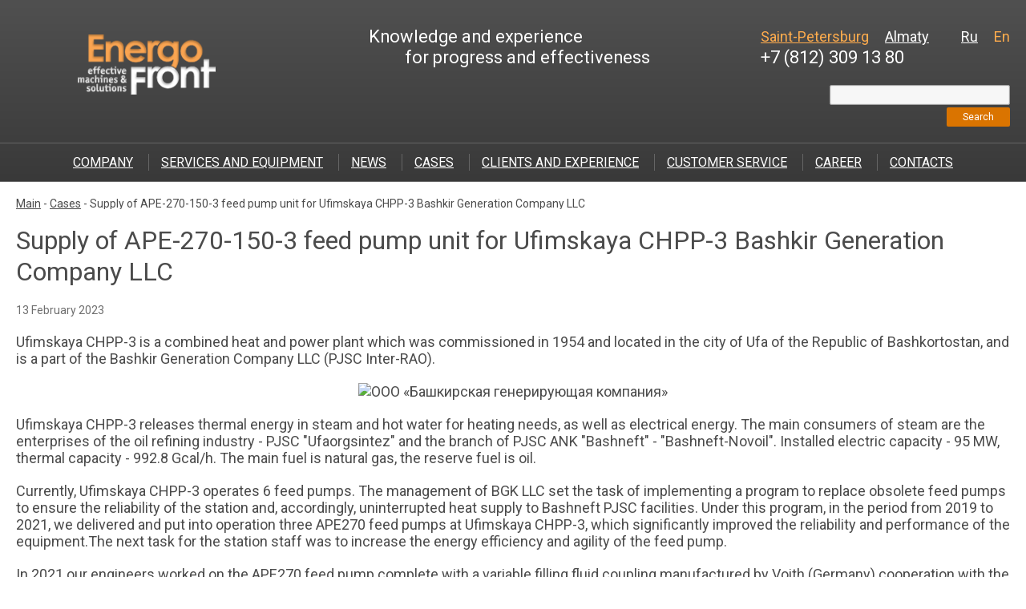

--- FILE ---
content_type: text/html; charset=UTF-8
request_url: http://energofront.com/cases/supply-of-ape-270-150-3-feed-pump-unit-for-ufimskaya-chpp-3-bashkir-generation-company-llc/
body_size: 7540
content:
    <!DOCTYPE html>
<html xmlns="http://www.w3.org/1999/xhtml" xml:lang="en" lang="en">
    <head>
        <title>Supply of APE-270-150-3 feed pump unit for Ufimskaya CHPP-3 Bashkir Generation Company LLC</title>

        <meta name="yandex-verification" content="fc38ec0c6a178eae"/>
        <meta http-equiv="Content-Type" content="text/html; charset=UTF-8" />
<meta name="robots" content="index, follow" />
<script data-skip-moving="true">(function(w, d, n) {var cl = "bx-core";var ht = d.documentElement;var htc = ht ? ht.className : undefined;if (htc === undefined || htc.indexOf(cl) !== -1){return;}var ua = n.userAgent;if (/(iPad;)|(iPhone;)/i.test(ua)){cl += " bx-ios";}else if (/Windows/i.test(ua)){cl += ' bx-win';}else if (/Macintosh/i.test(ua)){cl += " bx-mac";}else if (/Linux/i.test(ua) && !/Android/i.test(ua)){cl += " bx-linux";}else if (/Android/i.test(ua)){cl += " bx-android";}cl += (/(ipad|iphone|android|mobile|touch)/i.test(ua) ? " bx-touch" : " bx-no-touch");cl += w.devicePixelRatio && w.devicePixelRatio >= 2? " bx-retina": " bx-no-retina";var ieVersion = -1;if (/AppleWebKit/.test(ua)){cl += " bx-chrome";}else if (/Opera/.test(ua)){cl += " bx-opera";}else if (/Firefox/.test(ua)){cl += " bx-firefox";}ht.className = htc ? htc + " " + cl : cl;})(window, document, navigator);</script>


<link href="https://fonts.googleapis.com/css?family=Roboto:300,300i,400,400i,700,700i&amp;subset=cyrillic-ext" type="text/css"  rel="stylesheet" />
<link href="/bitrix/cache/css/s2/ef/template_6fa5ec8c7f8bbd20e99cbd5321c70928/template_6fa5ec8c7f8bbd20e99cbd5321c70928_v1.css?168966097185132" type="text/css"  data-template-style="true" rel="stylesheet" />







<!-- dev2fun module opengraph -->
<meta property="og:title" content="Supply of APE-270-150-3 feed pump unit for Ufimskaya CHPP-3 Bashkir Generation Company LLC"/>
<meta property="og:description" content="Ufimskaya CHPP-3 is a combined heat and power plant which was commissioned in 1954 and located in the city of Ufa of the Republic of Bashkortostan, and is a par..."/>
<meta property="og:url" content="http://energofront.com/cases/supply-of-ape-270-150-3-feed-pump-unit-for-ufimskaya-chpp-3-bashkir-generation-company-llc/"/>
<meta property="og:type" content="website"/>
<meta property="og:image" content="http://energofront.com/upload/iblock/f02/riq2c0mkyz92gsfwrt1mrz9n7a37ercl/1_eng_mini.jpg"/>
<meta property="og:image:type" content="image/jpeg"/>
<meta property="og:image:width" content="600"/>
<meta property="og:image:height" content="300"/>
<!-- /dev2fun module opengraph -->



                <meta name="viewport" content="initial-scale=1.0, width=device-width">
                                        
                                                                
        <link rel="shortcut icon" href="/favicon.ico" type="image/x-icon"/>
        <meta name="format-detection" content="telephone=no"/>
    </head>
<body class='site-en'>
    <!-- Yandex.Metrika counter -->
        <noscript>
        <div><img src="https://mc.yandex.ru/watch/45636957" style="position:absolute; left:-9999px;" alt=""/></div>
    </noscript>
    <!-- /Yandex.Metrika counter -->
<div class='page'>
    <div class='header-wrap'>
        <div class='header'>
           
            <a class="logo" href="/"></a>			
            <div class='slogan'>Knowledge and experience<br/>&nbsp;&nbsp;&nbsp;&nbsp;&nbsp;&nbsp;&nbsp;&nbsp;&nbsp;for progress and effectiveness</div>            <div class='contacts'>
                <ul class='lang'>
                                                <li><a href='http://energofront.ru/cases/'>Ru</a></li>                            <li><span class='active'>En</span></li>                </ul>
                                    <div class='cities'><a class='active' href='#'
                                                data-num='+7 (812) 309 13 80'>Saint-Petersburg</a><a  href='#'
                                                data-num='+7 (7712) 109 700'>Almaty</a></div><span class='num' style="padding-bottom:10px;">+7 (812) 309 13 80</span>
<div  class="head_social_link">
        

                    <div class="header-search" style="">
<div class="search-form">
<form action="/search/index.php">
	<table border="0" cellspacing="0" cellpadding="2" align="center">
		<tr>
			<td align="center"><input type="text" name="q" value="" size="15" maxlength="50" /></td>
		</tr>
		<tr>
			<td align="right"><input name="s" type="submit" value="Search" /></td>
		</tr>
	</table>
</form>
</div> 

                    </div>

</div>                
            </div>
        </div>
        
<div class='menu'><a class='toggle' href='#'>Menu</a><ul>

			<li><a href="/about/">Company</a></li>
		
			<li><a href="/services/">Services and equipment</a></li>
		
			<li><a href="/news/">News</a></li>
		
			<li><a href="/cases/" class="selected">Cases</a></li>
		
			<li><a href="/clients/">Clients and experience</a></li>
		
			<li><a href="/services/maintenance-service/">Customer Service</a></li>
		
			<li><a href="/career/">Career</a></li>
		
			<li><a href="/contacts/">Contacts</a></li>
		

</ul></div>
    </div>
    <div class='inner'>
        <ul class="breadcrumbs">
			<li class="bx-breadcrumb-item" id="bx_breadcrumb_0" itemscope="" itemtype="http://data-vocabulary.org/Breadcrumb" itemref="bx_breadcrumb_1">
				<a href="/" title="Main" itemprop="url">Main</a>
			</li><li>&nbsp;-&nbsp;</li>
			<li class="bx-breadcrumb-item" id="bx_breadcrumb_1" itemscope="" itemtype="http://data-vocabulary.org/Breadcrumb" itemprop="child">
				<a href="/cases/" title="Cases" itemprop="url">Cases</a>
			</li><li>&nbsp;-&nbsp;</li>
			<li class="bx-breadcrumb-item">
				<span>Supply of APE-270-150-3 feed pump unit for Ufimskaya CHPP-3 Bashkir Generation Company LLC</span>
			</li></ul>        <h1>Supply of APE-270-150-3 feed pump unit for Ufimskaya CHPP-3 Bashkir Generation Company LLC</h1>
                <div class='single-file-wrap'>
</div>        
<div class='news-detail'>
	<div class='date'>13 February 2023</div>
	<p>
	 Ufimskaya CHPP-3 is a combined heat and power plant which was commissioned in 1954 and located in the city of Ufa of the Republic of Bashkortostan, and is a part of the Bashkir Generation Company LLC (PJSC Inter-RAO).
</p>
<p style="text-align: center;">
 <img alt="ООО «Башкирская генерирующая компания»" src="/upload/medialibrary/cb5/keys_9.jpg" title="ООО «Башкирская генерирующая компания»">
</p>
<p>
	 Ufimskaya CHPP-3 releases thermal energy in steam and hot water for heating needs, as well as electrical energy. The main consumers of steam are the enterprises of the oil refining industry - PJSC "Ufaorgsintez" and the branch of PJSC ANK "Bashneft" - "Bashneft-Novoil". Installed electric capacity - 95 MW, thermal capacity - 992.8 Gcal/h. The main fuel is natural gas, the reserve fuel is oil.
</p>
<p>
	 Currently, Ufimskaya CHPP-3 operates 6 feed pumps. The management of BGK LLC set the task of implementing a program to replace obsolete feed pumps to ensure the reliability of the station and, accordingly, uninterrupted heat supply to Bashneft PJSC facilities. Under this program, in the period from 2019 to 2021, we delivered and put into operation three APE270 feed pumps at Ufimskaya CHPP-3, which significantly improved the reliability and performance of the equipment.The next task for the station staff was to increase the energy efficiency and agility of the feed pump.
</p>
<p>
	 In 2021 our engineers worked on the APE270 feed pump complete with a variable filling fluid coupling manufactured by Voith (Germany) cooperation with the Ufimskaya CHPP-3 specialists. The project was successfully agreed and accepted for implementation, with commissioning in 2024.
</p>
<p style="text-align: center;">
 <img alt="Pump APE-270-150-3" src="/upload/medialibrary/429/2_eng.jpg" title="Pump APE-270-150-3"><br>
</p>
<p style="text-align: center;">
 <img width="150" alt="1.jpg" src="/upload/medialibrary/80f/1.jpg" height="118" title="1.jpg"><img width="150" alt="9.jpg" src="/upload/medialibrary/8b6/9.jpg" height="118" title="9.jpg"><img width="150" alt="5.jpg" src="/upload/medialibrary/dd4/5.jpg" height="118" title="5.jpg"><img width="150" alt="KPI" src="/upload/medialibrary/5e8/7.jpg" height="118" title="KPI"><img width="150" alt="7.jpg" src="/upload/medialibrary/13e/7.jpg" height="118" title="7.jpg">
</p>
<p>
	 But in 2022-2023, the energy equipment market has changed and many brands have become unavailable. In this situation, it was necessary to quickly make a decision to replace the fluid coupling in order to avoid disrupting the project deadlines. EnergoFront specialists were <span style="color: #ee730c;"><b> tasked </b></span> to analyze suppliers from India and China and to conduct the production audits in the format of personal visits of specialists, as well as via video communication. As a result, a fluid coupling manufactured by Premium (India) was chosen, which is the most consistent with the technical specifications.
</p>
<p>
	 The full range of fluid couplings with fixed and variable filling offered by the Indian company Premium covers the power transmission from 4 to 5200 kW, 3000 rpm. With more than fifty years of development experience, the company has achieved the highest quality standards for its products and created a wide application market covering almost all continents. Premium has 26 offices in various countries of America (North and South), Europe, Asia, Africa and Australia. It meets 90% of the domestic demand for hydrodynamic couplings in India and delivers its products worth 10 million euros annually to countries around the world through its representative offices.
</p>
<p style="text-align: center;">
 <img alt="Premium 580 PST" src="/upload/medialibrary/5d9/m2c0jktesvp34wm281h6g06xsfwz1ykg/1_eng.jpg" title="Premium 580 PST"><br>
</p>
<p style="text-align: center;">
 <img width="150" alt="2.jpg" src="/upload/medialibrary/929/2.jpg" height="118" title="2.jpg"><img width="150" alt="5.jpg" src="/upload/medialibrary/dd4/5.jpg" height="118" title="5.jpg">
</p>
<p>
	 The main technical solutions were:
</p>
<ul>
	<li>
	<p>
		 offer of a feed pump APE-270-150-3 produced in Russia by HMS Livgidromash JSC (Livny, Oryol region) with a modernized flow path;
	</p>
 </li>
	<li>
	<p>
		 modernized flow part of the pump;
	</p>
 </li>
	<li>
	<p>
		 increased efficiency;
	</p>
 </li>
	<li>
	<p>
		 Premium 580 PST Variable Fill Hydraulic Coupling, hydraulic coupling oil system provides oil supply to the engine and pump;
	</p>
 </li>
	<li>
	<p>
		 as a pump drive, instead of the existing 2AZM 2000/6000 UHL4 electric motor, the 4AZM 2000/6000 UHL4 electric motor manufactured by NPO ELSIB PAO Novosibirsk was selected. As the insulation of the stator winding of this motor, modern reliable technology "Monolith-4" is used, which provides a working life of up to 30 years.
	</p>
 </li>
</ul>
<p>
	 After the implementation of the project, Ufimskaya CHPP-3 will receive the following benefits:
</p>
<ul>
	<li>
	<p>
		 automatic regulation of feed water supply to the boiler;
	</p>
 </li>
	<li>
	<p>
		 smooth start-up of the unit, which will eliminate starting shocks and increased vibration.
	</p>
 </li>
</ul>
<p>
	 We carry out a complete set of the unit, including fittings, vibration and axial shift sensors, a set of spare parts and accessories and couplings, and we are also responsible for the installation supervision in the project.
</p>
<p>
	 The delivery of pumping equipment is scheduled for March 2024.
</p>
<p>
</p>
<p>
</p>
<p>
</p>
<p align="center">
 <b>Project achievements</b>
</p>
<p>
</p>
<p align="center">
 <img width="200" alt="Best price offer" src="/upload/medialibrary/a81/1.jpg" height="133" title="Best price offer"><img width="200" alt="Increase in reliability of the equipment" src="/upload/medialibrary/976/2.jpg" height="133" title="Increase in reliability of the equipment"><img width="200" alt="Suitable timing of supply and installation of equipment" src="/upload/medialibrary/f44/4.jpg" height="133" title="Suitable timing of supply and installation of equipment"><img width="200" alt="Meeting high requirements of the customer " src="/upload/medialibrary/0e1/1.jpg" height="133" title="Meeting high requirements of the customer "><img width="200" alt="modern domestic equipment use" src="/upload/medialibrary/bfa/case_icon.jpg" height="133" title="modern domestic equipment use">
</p></div><br/>
<div class="interesting">
	<div class='question'>
		Are you interested in  ?
	</div>
<div class='answer'>Call us: +7 (812) 309 13 80.</div></div>

<ul class="pages">
	<li><a href="/cases/implementation-of-design-work-on-the-replacement-of-the-vertical-centrifugal-electric-pump-unit-of-t/" class="prev">Previous case</a></li>
	<li></li>
	<li></li>
	<li><a href="/cases/overhaul-of-the-equipment-of-high-pressure-electric-feed-pumps-of-the-ccgt-unit-of-vladimirskaya-chp/" class="next">Next case</a></li>
</ul>

<div class='line'></div>
<div class='news-list'><ul class='items'>
		<li class='second second-1' id="bx_1373509569_1188225">
		<a href='/cases/comprehensive-supply-of-pumping-equipment-for-an-energy-facility-novolenskaya-tpp/' class='img'><img src="/upload/resize_cache/iblock/a33/ho1a6a119k4ciq9j3d9uo0bo6funnl3r/600_300_2/1.jpg" alt="Comprehensive supply of pumping equipment for an energy facility — Novolenskaya TPP" title="Comprehensive supply of pumping equipment for an energy facility — Novolenskaya TPP"/></a>
		<a href='/cases/comprehensive-supply-of-pumping-equipment-for-an-energy-facility-novolenskaya-tpp/' class='name'>Comprehensive supply of pumping equipment for an energy facility — Novolenskaya TPP</a>
	</li>
		<li class='second second-2' id="bx_1373509569_1178446">
		<a href='/cases/supply-of-dg270-140cx10-brand-feed-pumps-q-270-m3-h-1650-m-manufactured-by-shanghai-kaiquan-pump-ind/' class='img'><img src="/upload/iblock/d13/4d6y6n8u2un66gb4vu37n55ezll5pn03/2_EN_mini.jpg" alt="Supply of DG270-140Cx10 brand feed pumps (Q=270 m3/h, 1650 m) manufactured by Shanghai Kaiquan Pump Industry (Group) Co., Ltd. (China) for the needs of PJSC RusHydro" title="Supply of DG270-140Cx10 brand feed pumps (Q=270 m3/h, 1650 m) manufactured by Shanghai Kaiquan Pump Industry (Group) Co., Ltd. (China) for the needs of PJSC RusHydro"/></a>
		<a href='/cases/supply-of-dg270-140cx10-brand-feed-pumps-q-270-m3-h-1650-m-manufactured-by-shanghai-kaiquan-pump-ind/' class='name'>Supply of DG270-140Cx10 brand feed pumps (Q=270 m3/h, 1650 m) manufactured by Shanghai Kaiquan Pump Industry (Group) Co., Ltd. (China) for the needs of PJSC RusHydro</a>
	</li>
		<li class='second second-3' id="bx_1373509569_1149814">
		<a href='/cases/supply-of-cnp-feed-pumps-for-the-new-steam-turbine-test-bench-for-jsc-kirov-energomash-plant/' class='img'><img src="/upload/iblock/c13/ils0drmqal973mgk1h3jt4096en5nth2/2_EN_mini.jpg" alt="Supply of CNP feed pumps for the new steam turbine test bench for JSC Kirov-Energomash Plant" title="Supply of CNP feed pumps for the new steam turbine test bench for JSC Kirov-Energomash Plant"/></a>
		<a href='/cases/supply-of-cnp-feed-pumps-for-the-new-steam-turbine-test-bench-for-jsc-kirov-energomash-plant/' class='name'>Supply of CNP feed pumps for the new steam turbine test bench for JSC Kirov-Energomash Plant</a>
	</li>
</ul>
</div>
 </div> <div class="footer-wrap">
	<div class="footer">
 <span class="logo"></span>
		
<ul class='menu'>

			<li><a href="/about/">Company</a></li>
		
			<li><a href="/services/">Services and equipment</a></li>
		
			<li><a href="/news/">News</a></li>
		
			<li><a href="/cases/" class="selected">Cases</a></li>
		
			<li><a href="/clients/">Clients and experience</a></li>
		
			<li><a href="/services/maintenance-service/">Customer Service</a></li>
		
			<li><a href="/career/">Career</a></li>
		
			<li><a href="/contacts/">Contacts</a></li>
		

</ul>
	</div>
	<div class="footer-bottom-wrap">
		<div class="footer-bottom">
 <span class="copy">
			&nbsp;© &nbsp;LLC «EnergoFront» 2009-2026, <span style="color: #ffffff;"><a href="/legal-information/"><span style="color: #ffffff;"><u>Legal information</u></span></a></span> </span> <span class="develop"><span>Development and promotion: </span><a target="_blank" href="http://pero-group.com/" rel="nofollow"><img alt="Development and promotion" src="/local/templates/ef/images/develop.png"></a></span>
		</div>
	</div>
</div>
 	<div class='project-popup-wrap'>
		<div class='project-popup'>
			<div class='project-popup-content'>
				<div class='title'>Most Interesting <br/> places and events</div>
				<form method='POST' enctype="multipart/form-data" data-url='/local/templates/ef/form.project.php'>
					<label>Your name<input required type='text' name='F_NAME'/></label>
					<label>Your E-mail<input required type='text' name='F_EMAIL'/></label>
					<div class='submit'><input type='submit' value='Subscribe'/></div>
				</form>
			</div>
			<a href='#' class='close'></a>
		</div>
	</div>
	 <div style="display: none;">
	 </div><script>if(!window.BX)window.BX={};if(!window.BX.message)window.BX.message=function(mess){if(typeof mess==='object'){for(let i in mess) {BX.message[i]=mess[i];} return true;}};</script>
<script>(window.BX||top.BX).message({'JS_CORE_LOADING':'Loading...','JS_CORE_WINDOW_CLOSE':'Close','JS_CORE_WINDOW_EXPAND':'Expand','JS_CORE_WINDOW_NARROW':'Restore','JS_CORE_WINDOW_SAVE':'Save','JS_CORE_WINDOW_CANCEL':'Cancel','JS_CORE_H':'h','JS_CORE_M':'m','JS_CORE_S':'s','JS_CORE_NO_DATA':'- No data -','JSADM_AI_HIDE_EXTRA':'Hide extra items','JSADM_AI_ALL_NOTIF':'All notifications','JSADM_AUTH_REQ':'Authentication is required!','JS_CORE_WINDOW_AUTH':'Log In','JS_CORE_IMAGE_FULL':'Full size','JS_CORE_WINDOW_CONTINUE':'Continue'});</script><script src="/bitrix/js/main/core/core.min.js?1677660753220366"></script><script>BX.setJSList(['/bitrix/js/main/core/core_ajax.js','/bitrix/js/main/core/core_promise.js','/bitrix/js/main/polyfill/promise/js/promise.js','/bitrix/js/main/loadext/loadext.js','/bitrix/js/main/loadext/extension.js','/bitrix/js/main/polyfill/promise/js/promise.js','/bitrix/js/main/polyfill/find/js/find.js','/bitrix/js/main/polyfill/includes/js/includes.js','/bitrix/js/main/polyfill/matches/js/matches.js','/bitrix/js/ui/polyfill/closest/js/closest.js','/bitrix/js/main/polyfill/fill/main.polyfill.fill.js','/bitrix/js/main/polyfill/find/js/find.js','/bitrix/js/main/polyfill/matches/js/matches.js','/bitrix/js/main/polyfill/core/dist/polyfill.bundle.js','/bitrix/js/main/core/core.js','/bitrix/js/main/polyfill/intersectionobserver/js/intersectionobserver.js','/bitrix/js/main/lazyload/dist/lazyload.bundle.js','/bitrix/js/main/polyfill/core/dist/polyfill.bundle.js','/bitrix/js/main/parambag/dist/parambag.bundle.js']);
</script>
<script>(window.BX||top.BX).message({'LANGUAGE_ID':'en','FORMAT_DATE':'MM/DD/YYYY','FORMAT_DATETIME':'MM/DD/YYYY H:MI:SS T','COOKIE_PREFIX':'BITRIX_SM','SERVER_TZ_OFFSET':'10800','UTF_MODE':'Y','SITE_ID':'s2','SITE_DIR':'/','USER_ID':'','SERVER_TIME':'1768927418','USER_TZ_OFFSET':'0','USER_TZ_AUTO':'Y','bitrix_sessid':'3bba9b70808b4b8c97b341cb30f94d5c'});</script><script  src="/bitrix/cache/js/s2/ef/kernel_main/kernel_main_v1.js?167822314110092"></script>
<script src="/bitrix/js/main/jquery/jquery-1.12.4.min.js?167760632697163"></script>
<script src="//yastatic.net/es5-shims/0.0.2/es5-shims.min.js"></script>
<script src="//yastatic.net/share2/share.js"></script>
<script>BX.setJSList(['/bitrix/js/main/core/core_fx.js','/local/templates/ef/js/jquery.fancybox.pack.js','/local/templates/ef/js/jquery.formstyler.min.js','/local/templates/ef/js/jquery.bxslider.js','/local/templates/ef/js/owl.carousel.min.js','/local/templates/ef/js/script.js']);</script>
<script>BX.setCSSList(['/local/templates/ef/js/jquery.fancybox.css','/local/templates/ef/js/jquery.formstyler.css','/local/templates/ef/js/owl.carousel.min.css','/local/templates/ef/js/owl.theme.default.min.css','/local/templates/ef/template_styles.css']);</script>
<script  src="/bitrix/cache/js/s2/ef/template_b8e3272ff4a9a4ab5561becea4f68885/template_b8e3272ff4a9a4ab5561becea4f68885_v1.js?1736880382117938"></script>
<script>var _ba = _ba || []; _ba.push(["aid", "ad20e41c5c18b72aeb2926b4d205eedf"]); _ba.push(["host", "energofront.com"]); (function() {var ba = document.createElement("script"); ba.type = "text/javascript"; ba.async = true;ba.src = (document.location.protocol == "https:" ? "https://" : "http://") + "bitrix.info/ba.js";var s = document.getElementsByTagName("script")[0];s.parentNode.insertBefore(ba, s);})();</script>



<script>
        (function (d, w, c) {
            (w[c] = w[c] || []).push(function () {
                try {
                    w.yaCounter45636957 = new Ya.Metrika({
                        id: 45636957,
                        clickmap: true,
                        trackLinks: true,
                        accurateTrackBounce: true,
                        webvisor: true
                    });
                } catch (e) {
                }
            });

            var n = d.getElementsByTagName("script")[0],
                s = d.createElement("script"),
                f = function () {
                    n.parentNode.insertBefore(s, n);
                };
            s.type = "text/javascript";
            s.async = true;
            s.src = "https://mc.yandex.ru/metrika/watch.js";

            if (w.opera == "[object Opera]") {
                d.addEventListener("DOMContentLoaded", f, false);
            } else {
                f();
            }
        })(document, window, "yandex_metrika_callbacks");
    </script>


--- FILE ---
content_type: text/css
request_url: http://energofront.com/bitrix/cache/css/s2/ef/template_6fa5ec8c7f8bbd20e99cbd5321c70928/template_6fa5ec8c7f8bbd20e99cbd5321c70928_v1.css?168966097185132
body_size: 15213
content:


/* Start:/local/templates/ef/js/jquery.fancybox.css?15026628244895*/
/*! fancyBox v2.1.5 fancyapps.com | fancyapps.com/fancybox/#license */
.fancybox-wrap,
.fancybox-skin,
.fancybox-outer,
.fancybox-inner,
.fancybox-image,
.fancybox-wrap iframe,
.fancybox-wrap object,
.fancybox-nav,
.fancybox-nav span,
.fancybox-tmp
{
	padding: 0;
	margin: 0;
	border: 0;
	outline: none;
	vertical-align: top;
}

.fancybox-wrap {
	position: absolute;
	top: 0;
	left: 0;
	z-index: 3020;
}

.fancybox-skin {
	position: relative;
	background: #f9f9f9;
	color: #444;
	text-shadow: none;
	-webkit-border-radius: 4px;
	   -moz-border-radius: 4px;
	        border-radius: 4px;
}

.fancybox-opened {
	z-index: 3030;
}

.fancybox-opened .fancybox-skin {
	-webkit-box-shadow: 0 10px 25px rgba(0, 0, 0, 0.5);
	   -moz-box-shadow: 0 10px 25px rgba(0, 0, 0, 0.5);
	        box-shadow: 0 10px 25px rgba(0, 0, 0, 0.5);
}

.fancybox-outer, .fancybox-inner {
	position: relative;
}

.fancybox-inner {
	overflow: hidden;
}

.fancybox-type-iframe .fancybox-inner {
	-webkit-overflow-scrolling: touch;
}

.fancybox-error {
	color: #444;
	font: 14px/20px "Helvetica Neue",Helvetica,Arial,sans-serif;
	margin: 0;
	padding: 15px;
	white-space: nowrap;
}

.fancybox-image, .fancybox-iframe {
	display: block;
	width: 100%;
	height: 100%;
}

.fancybox-image {
	max-width: 100%;
	max-height: 100%;
}

#fancybox-loading, .fancybox-close, .fancybox-prev span, .fancybox-next span {
	background-image: url('/local/templates/ef/js/fancybox_sprite.png');
}

#fancybox-loading {
	position: fixed;
	top: 50%;
	left: 50%;
	margin-top: -22px;
	margin-left: -22px;
	background-position: 0 -108px;
	opacity: 0.8;
	cursor: pointer;
	z-index: 3060;
}

#fancybox-loading div {
	width: 44px;
	height: 44px;
	background: url('/local/templates/ef/js/fancybox_loading.gif') center center no-repeat;
}

.fancybox-close {
	position: absolute;
	top: -18px;
	right: -18px;
	width: 36px;
	height: 36px;
	cursor: pointer;
	z-index: 3040;
}

.fancybox-nav {
	position: absolute;
	top: 0;
	width: 40%;
	height: 100%;
	cursor: pointer;
	text-decoration: none;
	background: transparent url('/local/templates/ef/js/blank.gif'); /* helps IE */
	-webkit-tap-highlight-color: rgba(0,0,0,0);
	z-index: 3040;
}

.fancybox-prev {
	left: 0;
}

.fancybox-next {
	right: 0;
}

.fancybox-nav span {
	position: absolute;
	top: 50%;
	width: 36px;
	height: 34px;
	margin-top: -18px;
	cursor: pointer;
	z-index: 3040;
	visibility: hidden;
}

.fancybox-prev span {
	left: 10px;
	background-position: 0 -36px;
}

.fancybox-next span {
	right: 10px;
	background-position: 0 -72px;
}

.fancybox-nav:hover span {
	visibility: visible;
}

.fancybox-tmp {
	position: absolute;
	top: -99999px;
	left: -99999px;
	visibility: hidden;
	max-width: 99999px;
	max-height: 99999px;
	overflow: visible !important;
}

/* Overlay helper */

.fancybox-lock {
    overflow: hidden !important;
    width: auto;
}

.fancybox-lock body {
    overflow: hidden !important;
}

.fancybox-lock-test {
    overflow-y: hidden !important;
}

.fancybox-overlay {
	position: absolute;
	top: 0;
	left: 0;
	overflow: hidden;
	display: none;
	z-index: 3010;
	background: url('/local/templates/ef/js/fancybox_overlay.png');
}

.fancybox-overlay-fixed {
	position: fixed;
	bottom: 0;
	right: 0;
}

.fancybox-lock .fancybox-overlay {
	overflow: auto;
	overflow-y: scroll;
}

/* Title helper */

.fancybox-title {
	visibility: hidden;
	font: normal 13px/20px "Helvetica Neue",Helvetica,Arial,sans-serif;
	position: relative;
	text-shadow: none;
	z-index: 3050;
}

.fancybox-opened .fancybox-title {
	visibility: visible;
}

.fancybox-title-float-wrap {
	position: absolute;
	bottom: 0;
	right: 50%;
	margin-bottom: -35px;
	z-index: 3050;
	text-align: center;
}

.fancybox-title-float-wrap .child {
	display: inline-block;
	margin-right: -100%;
	padding: 2px 20px;
	background: transparent; /* Fallback for web browsers that doesn't support RGBa */
	background: rgba(0, 0, 0, 0.8);
	-webkit-border-radius: 15px;
	   -moz-border-radius: 15px;
	        border-radius: 15px;
	text-shadow: 0 1px 2px #222;
	color: #FFF;
	font-weight: bold;
	line-height: 24px;
	white-space: nowrap;
}

.fancybox-title-outside-wrap {
	position: relative;
	margin-top: 10px;
	color: #fff;
}

.fancybox-title-inside-wrap {
	padding-top: 10px;
}

.fancybox-title-over-wrap {
	position: absolute;
	bottom: 0;
	left: 0;
	color: #fff;
	padding: 10px;
	background: #000;
	background: rgba(0, 0, 0, .8);
}

/*Retina graphics!*/
@media only screen and (-webkit-min-device-pixel-ratio: 1.5),
	   only screen and (min--moz-device-pixel-ratio: 1.5),
	   only screen and (min-device-pixel-ratio: 1.5){

	#fancybox-loading, .fancybox-close, .fancybox-prev span, .fancybox-next span {
		background-image: url('/local/templates/ef/js/fancybox_sprite@2x.png');
		background-size: 44px 152px; /*The size of the normal image, half the size of the hi-res image*/
	}

	#fancybox-loading div {
		background-image: url('/local/templates/ef/js/fancybox_loading@2x.gif');
		background-size: 24px 24px; /*The size of the normal image, half the size of the hi-res image*/
	}
}
/* End */


/* Start:/local/templates/ef/js/jquery.formstyler.css?150266282411942*/
.jq-checkbox {
	top: -1px;
	vertical-align: middle;
	width: 16px;
	height: 16px;
	margin: 0 4px 0 0;
	border: 1px solid #C3C3C3;
	border-radius: 3px;
	background: #F5F5F5;
	background: -webkit-linear-gradient(#FFF, #E6E6E6);
	background:         linear-gradient(#FFF, #E6E6E6);
	box-shadow: 0 1px 1px rgba(0,0,0,.05), inset -1px -1px #FFF, inset 1px -1px #FFF;
	cursor: pointer;
}
.jq-checkbox.checked .jq-checkbox__div {
	width: 12px;
	height: 12px;
	margin: 2px 0 0 2px;
	border-radius: 2px;
	background: #666;
	box-shadow: inset 0 -3px 6px #AAA;
}
.jq-checkbox.focused {
	border: 1px solid #08C;
}
.jq-checkbox.disabled {
	opacity: .55;
}


.jq-radio {
	top: -1px;
	vertical-align: middle;
	width: 16px;
	height: 16px;
	margin: 0 4px 0 0;
	border: 1px solid #C3C3C3;
	border-radius: 50%;
	background: #F5F5F5;
	background: -webkit-linear-gradient(#FFF, #E6E6E6);
	background:         linear-gradient(#FFF, #E6E6E6);
	box-shadow: 0 1px 1px rgba(0,0,0,.05), inset -1px -1px #FFF, inset 1px -1px #FFF;
	cursor: pointer;
}
.jq-radio.checked .jq-radio__div {
	width: 10px;
	height: 10px;
	margin: 3px 0 0 3px;
	border-radius: 50%;
	background: #777;
	box-shadow: inset 1px 1px 1px rgba(0,0,0,.7);
}
.jq-radio.focused {
	border: 1px solid #08C;
}
.jq-radio.disabled {
	opacity: .55;
}


.jq-file {
	width: 270px;
	border-radius: 4px;
	box-shadow: 0 1px 2px rgba(0,0,0,.1);
}
.jq-file input {
	height: auto;
	line-height: 1em;
	cursor: pointer;
}
.jq-file__name {
	overflow: hidden;
	box-sizing: border-box;
	width: 100%;
	height: 34px;
	padding: 0 80px 0 10px;
	border: 1px solid #CCC;
	border-bottom-color: #B3B3B3;
	border-radius: 4px;
	background: #FFF;
	box-shadow: inset 1px 1px #F1F1F1;
	font: 14px/32px Arial, sans-serif;
	color: #333;
	white-space: nowrap;
	text-overflow: ellipsis;
}
.jq-file__browse {
	position: absolute;
	top: 1px;
	right: 1px;
	padding: 0 10px;
	border-left: 1px solid #CCC;
	border-radius: 0 4px 4px 0;
	background: #F5F5F5;
	background: -webkit-linear-gradient(#FFF, #E6E6E6);
	background:         linear-gradient(#FFF, #E6E6E6);
	box-shadow: inset 1px -1px #F1F1F1, inset -1px 0 #F1F1F1, 0 1px 2px rgba(0,0,0,.1);
	font: 14px/32px Arial, sans-serif;
	color: #333;
	text-shadow: 1px 1px #FFF;
}
.jq-file:hover .jq-file__browse {
	background: #E6E6E6;
	background: -webkit-linear-gradient(#F6F6F6, #E6E6E6);
	background:         linear-gradient(#F6F6F6, #E6E6E6);
}
.jq-file:active .jq-file__browse {
	background: #F5F5F5;
	box-shadow: inset 1px 1px 3px #DDD;
}
.jq-file.focused .jq-file__name {
	border: 1px solid #5794BF;
}
.jq-file.disabled,
.jq-file.disabled .jq-file__name,
.jq-file.disabled .jq-file__browse {
	border-color: #CCC;
	background: #F5F5F5;
	box-shadow: none;
	color: #888;
}


.jq-number {
	position: relative;
	display: inline-block;
	vertical-align: middle;
	padding: 0 36px 0 0;
}
.jq-number__field {
	width: 100px;
	border: 1px solid #CCC;
	border-bottom-color: #B3B3B3;
	border-radius: 4px;
	box-shadow: inset 1px 1px #F1F1F1, 0 1px 2px rgba(0,0,0,.1);
}
.jq-number__field:hover {
	border-color: #B3B3B3;
}
.jq-number__field input {
	box-sizing: border-box;
	width: 100%;
	padding: 8px 9px;
	border: none;
	outline: none;
	background: none;
	font: 14px Arial, sans-serif;
	color: #333;
	text-align: left; /* для Opera Presto */
	-moz-appearance: textfield;
}
.jq-number__field input::-webkit-inner-spin-button,
.jq-number__field input::-webkit-outer-spin-button {
	margin: 0; /* в каких-то браузерах присутствует отступ */
	-webkit-appearance: none;
}
.jq-number__spin {
	position: absolute;
	top: 0;
	right: 0;
	width: 32px;
	height: 14px;
	border: 1px solid #CCC;
	border-bottom-color: #B3B3B3;
	border-radius: 4px;
	background: #F5F5F5;
	background: -webkit-linear-gradient(#FFF, #E6E6E6);
	background:         linear-gradient(#FFF, #E6E6E6);
	box-shadow: 0 1px 2px rgba(0,0,0,.1);
	box-shadow: inset 1px -1px #F1F1F1, inset -1px 0 #F1F1F1, 0 1px 2px rgba(0,0,0,.1);
	-webkit-user-select: none;
	   -moz-user-select: none;
	    -ms-user-select: none;
	        user-select: none;
	text-shadow: 1px 1px #FFF;
	cursor: pointer;
}
.jq-number__spin.minus {
	top: auto;
	bottom: 0;
}
.jq-number__spin:hover {
	background: #E6E6E6;
	background: -webkit-linear-gradient(#F6F6F6, #E6E6E6);
	background:         linear-gradient(#F6F6F6, #E6E6E6);
}
.jq-number__spin:active {
	background: #F5F5F5;
	box-shadow: inset 1px 1px 3px #DDD;
}
.jq-number__spin:after {
	content: '';
	position: absolute;
	top: 4px;
	left: 11px;
	width: 0;
	height: 0;
	border-right: 5px solid transparent;
	border-bottom: 5px solid #999;
	border-left: 5px solid transparent;
}
.jq-number__spin.minus:after {
	top: 5px;
	border-top: 5px solid #999;
	border-right: 5px solid transparent;
	border-bottom: none;
	border-left: 5px solid transparent;
}
.jq-number__spin.minus:hover:after {
	border-top-color: #000;
}
.jq-number__spin.plus:hover:after {
	border-bottom-color: #000;
}
.jq-number.focused .jq-number__field {
	border: 1px solid #5794BF;
}
.jq-number.disabled .jq-number__field,
.jq-number.disabled .jq-number__spin {
	border-color: #CCC;
	background: #F5F5F5;
	box-shadow: none;
	color: #888;
}
.jq-number.disabled .jq-number__spin:after {
	border-bottom-color: #AAA;
}
.jq-number.disabled .jq-number__spin.minus:after {
	border-top-color: #AAA;
}


.jq-selectbox {
	vertical-align: top;
	cursor: pointer;
}
.jq-selectbox__select {
	padding: 5px 35px 5px 10px;
	border: 3px solid #e4a257;
	background: #484848;
	color: #fff;
	font-size: 0.889em;
	line-height: 1.222em;
	text-align: left;
}
.jq-selectbox__select:hover {}
.jq-selectbox__select:active {}
.jq-selectbox.focused .jq-selectbox__select {}
.jq-selectbox.disabled .jq-selectbox__select {}
.jq-selectbox__select-text {
	display: block;
	overflow: hidden;
	width: 100%;
	white-space: nowrap;
	text-overflow: ellipsis;
}
.jq-selectbox .placeholder {
	color: #888;
}
.jq-selectbox__trigger {
	position: absolute;
	top: 0;
	right: 0;
	width: 34px;
	height: 100%;
	background: url(/local/templates/ef/js/../images/select-down.png) 50% 50% no-repeat;
}
.jq-selectbox__trigger-arrow {}
.jq-selectbox:hover .jq-selectbox__trigger-arrow {
	border-top-color: #000;
}
.jq-selectbox.disabled .jq-selectbox__trigger-arrow {
	border-top-color: #AAA;
}
.jq-selectbox__dropdown {
	box-sizing: border-box;
	padding: 0;
	width: 100%;
	border: 3px solid #e4a257;
	border-top: none;
	text-align: left;
	font-size: 0.889em;
	line-height: 1.222em;
}
.jq-selectbox__search {
	margin: 5px;
}
.jq-selectbox__search input {
	box-sizing: border-box;
	width: 100%;
	margin: 0;
	padding: 5px 27px 6px 8px;
	border: 1px solid #CCC;
	border-radius: 3px;
	outline: none;
	background: url([data-uri]) no-repeat 100% 50%;
	box-shadow: inset 1px 1px #F1F1F1;
	color: #333;
	-webkit-appearance: textfield;
}
.jq-selectbox__search input::-webkit-search-cancel-button,
.jq-selectbox__search input::-webkit-search-decoration {
	-webkit-appearance: none;
}
.jq-selectbox__not-found {
	margin: 5px;
	padding: 5px 8px 6px;
	background: #F0F0F0;
	font-size: 13px;
}
.jq-selectbox ul {
	margin: 0;
	padding: 0;
	background: #484848;
}
.jq-selectbox li {
	min-height: 18px;
	padding: 5px 10px 6px;
	-webkit-user-select: none;
	   -moz-user-select: none;
	    -ms-user-select: none;
	        user-select: none;
	white-space: nowrap;
	color: #fff;
}
.jq-selectbox li.selected {
	background-color: #e4a257;
	color: #fff;
}
.jq-selectbox li:hover {
	background-color: #e4a257;
	color: #fff;
}
.jq-selectbox li.disabled {
	color: #AAA;
}
.jq-selectbox li.disabled:hover {
	background: none;
}
.jq-selectbox li.optgroup {
	font-weight: bold;
}
.jq-selectbox li.optgroup:hover {
	background: none;
	color: #231F20;
	cursor: default;
}
.jq-selectbox li.option {
	padding-left: 25px;
}


.jq-select-multiple {
	box-sizing: border-box;
	padding: 1px;
	border: 1px solid #CCC;
	border-bottom-color: #B3B3B3;
	border-radius: 4px;
	background: #FFF;
	box-shadow: inset 1px 1px #F1F1F1, 0 1px 2px rgba(0,0,0,.1);
	font: 14px/18px Arial, sans-serif;
	color: #333;
	cursor: default;
}
.jq-select-multiple.focused {
	border: 1px solid #5794BF;
}
.jq-select-multiple.disabled {
	border-color: #CCC;
	background: #F5F5F5;
	box-shadow: none;
	color: #888;
}
.jq-select-multiple ul {
	margin: 0;
	padding: 0;
}
.jq-select-multiple li {
	padding: 3px 9px 4px;
	list-style: none;
	-webkit-user-select: none;
	   -moz-user-select: none;
	    -ms-user-select: none;
	        user-select: none;
	white-space: nowrap;
}
.jq-select-multiple li:first-child {
	border-radius: 3px 3px 0 0;
}
.jq-select-multiple li:last-child {
	border-radius: 0 0 3px 3px;
}
.jq-select-multiple li.selected {
	background: #08C;
	color: #FFF;
}
.jq-select-multiple li.disabled {
	color: #AAA;
}
.jq-select-multiple.disabled li.selected,
.jq-select-multiple li.selected.disabled {
	background: #CCC;
	color: #FFF;
}
.jq-select-multiple li.optgroup {
	font-weight: bold;
}
.jq-select-multiple li.option {
	padding-left: 25px;
}


input[type='email'].styler,
input[type='password'].styler,
input[type='search'].styler,
input[type='tel'].styler,
input[type='text'].styler,
input[type='url'].styler,
textarea.styler {
	padding: 8px 9px;
	border: 1px solid #CCC;
	border-bottom-color: #B3B3B3;
	border-radius: 4px;
	box-shadow: inset 1px 1px #F1F1F1, 0 1px 2px rgba(0,0,0,.1);
	font: 14px Arial, sans-serif;
	color: #333;
}
input[type='search'].styler {
	-webkit-appearance: none;
}
textarea.styler {
	overflow: auto;
}
input[type='email'].styler:hover,
input[type='password'].styler:hover,
input[type='search'].styler:hover,
input[type='tel'].styler:hover,
input[type='text'].styler:hover,
input[type='url'].styler:hover,
textarea.styler:hover {
	border-color: #B3B3B3;
}
input[type='email'].styler:focus,
input[type='password'].styler:focus,
input[type='search'].styler:focus,
input[type='tel'].styler:focus,
input[type='text'].styler:focus,
input[type='url'].styler:focus,
textarea.styler:focus {
	border-color: #CCC;
	border-top-color: #B3B3B3;
	outline: none;
	box-shadow: inset 0 1px 2px rgba(0,0,0,.1);
}
button.styler,
input[type='button'].styler,
input[type='submit'].styler,
input[type='reset'].styler {
	overflow: visible;
	padding: 8px 11px;
	border: 1px solid #CCC;
	border-bottom-color: #B3B3B3;
	border-radius: 4px;
	outline: none;
	background: #F5F5F5;
	background: -webkit-linear-gradient(#FFF, #E6E6E6);
	background:         linear-gradient(#FFF, #E6E6E6);
	box-shadow: inset 1px -1px #F1F1F1, inset -1px 0 #F1F1F1, 0 1px 2px rgba(0,0,0,.1);
	font: 14px Arial, sans-serif;
	color: #333;
	text-shadow: 1px 1px #FFF;
	cursor: pointer;
}
button.styler::-moz-focus-inner,
input[type='button'].styler::-moz-focus-inner,
input[type='submit'].styler::-moz-focus-inner,
input[type='reset'].styler::-moz-focus-inner {
	padding: 0;
	border: 0;
}
button.styler:not([disabled]):hover,
input[type='button'].styler:not([disabled]):hover,
input[type='submit'].styler:not([disabled]):hover,
input[type='reset'].styler:hover {
	background: #E6E6E6;
	background: -webkit-linear-gradient(#F6F6F6, #E6E6E6);
	background:         linear-gradient(#F6F6F6, #E6E6E6);
}
button.styler:not([disabled]):active,
input[type='button'].styler:not([disabled]):active,
input[type='submit'].styler:not([disabled]):active,
input[type='reset'].styler:active {
	background: #F5F5F5;
	box-shadow: inset 1px 1px 3px #DDD;
}
button.styler[disabled],
input[type='button'].styler[disabled],
input[type='submit'].styler[disabled] {
	border-color: #CCC;
	background: #F5F5F5;
	box-shadow: none;
	color: #888;
}
/* End */


/* Start:/local/templates/ef/js/owl.carousel.min.css?15241873303351*/
/**
 * Owl Carousel v2.3.4
 * Copyright 2013-2018 David Deutsch
 * Licensed under: SEE LICENSE IN https://github.com/OwlCarousel2/OwlCarousel2/blob/master/LICENSE
 */
.owl-carousel,.owl-carousel .owl-item{-webkit-tap-highlight-color:transparent;position:relative}.owl-carousel{display:none;width:100%;z-index:1}.owl-carousel .owl-stage{position:relative;-ms-touch-action:pan-Y;touch-action:manipulation;-moz-backface-visibility:hidden}.owl-carousel .owl-stage:after{content:".";display:block;clear:both;visibility:hidden;line-height:0;height:0}.owl-carousel .owl-stage-outer{position:relative;overflow:hidden;-webkit-transform:translate3d(0,0,0)}.owl-carousel .owl-item,.owl-carousel .owl-wrapper{-webkit-backface-visibility:hidden;-moz-backface-visibility:hidden;-ms-backface-visibility:hidden;-webkit-transform:translate3d(0,0,0);-moz-transform:translate3d(0,0,0);-ms-transform:translate3d(0,0,0)}.owl-carousel .owl-item{min-height:1px;float:left;-webkit-backface-visibility:hidden;-webkit-touch-callout:none}.owl-carousel .owl-item img{display:block;width:100%}.owl-carousel .owl-dots.disabled,.owl-carousel .owl-nav.disabled{display:none}.no-js .owl-carousel,.owl-carousel.owl-loaded{display:block}.owl-carousel .owl-dot,.owl-carousel .owl-nav .owl-next,.owl-carousel .owl-nav .owl-prev{cursor:pointer;-webkit-user-select:none;-khtml-user-select:none;-moz-user-select:none;-ms-user-select:none;user-select:none}.owl-carousel .owl-nav button.owl-next,.owl-carousel .owl-nav button.owl-prev,.owl-carousel button.owl-dot{background:0 0;color:inherit;border:none;padding:0!important;font:inherit}.owl-carousel.owl-loading{opacity:0;display:block}.owl-carousel.owl-hidden{opacity:0}.owl-carousel.owl-refresh .owl-item{visibility:hidden}.owl-carousel.owl-drag .owl-item{-ms-touch-action:pan-y;touch-action:pan-y;-webkit-user-select:none;-moz-user-select:none;-ms-user-select:none;user-select:none}.owl-carousel.owl-grab{cursor:move;cursor:grab}.owl-carousel.owl-rtl{direction:rtl}.owl-carousel.owl-rtl .owl-item{float:right}.owl-carousel .animated{animation-duration:1s;animation-fill-mode:both}.owl-carousel .owl-animated-in{z-index:0}.owl-carousel .owl-animated-out{z-index:1}.owl-carousel .fadeOut{animation-name:fadeOut}@keyframes fadeOut{0%{opacity:1}100%{opacity:0}}.owl-height{transition:height .5s ease-in-out}.owl-carousel .owl-item .owl-lazy{opacity:0;transition:opacity .4s ease}.owl-carousel .owl-item .owl-lazy:not([src]),.owl-carousel .owl-item .owl-lazy[src^=""]{max-height:0}.owl-carousel .owl-item img.owl-lazy{transform-style:preserve-3d}.owl-carousel .owl-video-wrapper{position:relative;height:100%;background:#000}.owl-carousel .owl-video-play-icon{position:absolute;height:80px;width:80px;left:50%;top:50%;margin-left:-40px;margin-top:-40px;background:url(/local/templates/ef/js/owl.video.play.png) no-repeat;cursor:pointer;z-index:1;-webkit-backface-visibility:hidden;transition:transform .1s ease}.owl-carousel .owl-video-play-icon:hover{-ms-transform:scale(1.3,1.3);transform:scale(1.3,1.3)}.owl-carousel .owl-video-playing .owl-video-play-icon,.owl-carousel .owl-video-playing .owl-video-tn{display:none}.owl-carousel .owl-video-tn{opacity:0;height:100%;background-position:center center;background-repeat:no-repeat;background-size:contain;transition:opacity .4s ease}.owl-carousel .owl-video-frame{position:relative;z-index:1;height:100%;width:100%}
/* End */


/* Start:/local/templates/ef/js/owl.theme.default.min.css?15241873301013*/
/**
 * Owl Carousel v2.3.4
 * Copyright 2013-2018 David Deutsch
 * Licensed under: SEE LICENSE IN https://github.com/OwlCarousel2/OwlCarousel2/blob/master/LICENSE
 */
.owl-theme .owl-dots,.owl-theme .owl-nav{text-align:center;-webkit-tap-highlight-color:transparent}.owl-theme .owl-nav{margin-top:10px}.owl-theme .owl-nav [class*=owl-]{color:#FFF;font-size:14px;margin:5px;padding:4px 7px;background:#D6D6D6;display:inline-block;cursor:pointer;border-radius:3px}.owl-theme .owl-nav [class*=owl-]:hover{background:#869791;color:#FFF;text-decoration:none}.owl-theme .owl-nav .disabled{opacity:.5;cursor:default}.owl-theme .owl-nav.disabled+.owl-dots{margin-top:10px}.owl-theme .owl-dots .owl-dot{display:inline-block;zoom:1}.owl-theme .owl-dots .owl-dot span{width:10px;height:10px;margin:5px 7px;background:#D6D6D6;display:block;-webkit-backface-visibility:visible;transition:opacity .2s ease;border-radius:30px}.owl-theme .owl-dots .owl-dot.active span,.owl-theme .owl-dots .owl-dot:hover span{background:#869791}
/* End */


/* Start:/local/templates/ef/template_styles.css?168966094262581*/
/* RESET STYLES */
html, body, div, span, applet, object, iframe, h1, h2, h3, h4, h5, h6, p, blockquote, pre, a, abbr, acronym, address, big, cite, code, del, dfn, em, img, ins, kbd, q, s, samp, small, strike, strong, sub, sup, tt, var, b, u, i, center, dl, dt, dd, ol, ul, li, fieldset, form, label, legend, table, caption, tbody, tfoot, thead, tr, th, td, article, aside, canvas, details, embed, figure, figcaption, footer, header, hgroup, menu, nav, output, ruby, section, summary, time, mark, audio, video {margin: 0; padding: 0; border: 0; font-size: 100%; font: inherit; vertical-align: baseline;}
article, aside, details, figcaption, figure, footer, header, hgroup, menu, nav, section {display: block;}
body {line-height: 1;}
ol, ul {list-style: none;}
blockquote, q {quotes: none;}
blockquote:before, blockquote:after, q:before, q:after {content: ''; content: none;}
table {border-collapse: collapse; border-spacing: 0; width: 100%;}
table td {vertical-align: top;}

.testcase
{
    float: right; /* Обтекание картинки по левому краю */
    padding-left: 10px; /* Отступ слева */
    padding-bottom: 10px; /* Отступ снизу */
    vertical-align: middle;
}



.page {font-family: Roboto; color: #4b4b4b; font-size: 18px; line-height: 1.222em; min-width: 320px; overflow: hidden;}
.page * {box-sizing: border-box;}
.page img {max-width: 100%;}
.page a {color: #4b4b4b; /*text-decoration: none;*/}
.page a:hover {text-decoration: underline;}
.page p {padding-bottom: 20px;}
.page h1 {font-size: 1.778em; line-height: 1.222em; margin: 0 0 20px;}
.page h2 {font-size: 1.5em; line-height: 1.222em; margin: 0 0 20px; clear: both;}
.page b, .page strong {font-weight: bold;}

.fancybox-wrap {font-family: Roboto; color: #4b4b4b; font-size: 18px; line-height: 1.222em;}
.fancybox-wrap * {box-sizing: border-box;}
.fancybox-wrap img {max-width: 100%;}
.fancybox-wrap a {color: #4b4b4b; text-decoration: none;}
.fancybox-wrap a:hover {text-decoration: underline;}
.fancybox-wrap p {padding-bottom: 20px;}
.fancybox-wrap h1 {font-size: 1.778em; line-height: 1.222em; margin: 0 0 20px;}
.fancybox-wrap h2 {font-size: 1.5em; line-height: 1.222em; margin: 0 0 20px; clear: both;}
.fancybox-wrap b, .fancybox-wrap strong {font-weight: bold;}

.page img[align='left'] {float: left; margin-right: 20px; margin-bottom: 20px;}
.page img[align='right'] {float: right; margin-left: 20px; margin-bottom: 20px;}

.page .header-wrap {background: #505050; background: -moz-linear-gradient(top, #505050 0%, #393939 100%); background: -webkit-linear-gradient(top, #505050 0%,#393939 100%); background: linear-gradient(to bottom, #505050 0%,#393939 100%); filter: progid:DXImageTransform.Microsoft.gradient(startColorstr='#505050', endColorstr='#393939',GradientType=0);}
.page .header {padding: 20px; max-width: 1280px; margin: 0 auto;}
.page .header .logo {width: 300px; height: 120px; display: block; float: left;}
.page .header .slogan {color: #fff; font-size: 1.222em; line-height: 1.222em; float: left; margin-left: 140px; margin-top: 13px;}
.page .header .contacts {color: #b0b0b0; float: right; margin-top: 13px; line-height: 1.445em;}
.page .header .contacts .lang {float: right;}
.page .header .contacts .lang li {float: left; margin-left: 20px;}
.page .header .contacts .lang li a {color: #fff;}
.page .header .contacts .lang li .active {color: #ffac4d;}
.page .header .contacts .cities {float: left;}
.page .header .contacts .cities a {margin-right: 20px; color: #fff;}
.page .header .contacts .cities a.active {color: #ffac4d;}
.page .header .contacts .num {color: #fff !important; font-size: 1.222em; display: block;}
.page .header .contacts .head_social_link{width:100%;overflow:hidden; padding-top:10px;}
.page .header .contacts .head_social_link .header-search
{
    width: 225px;float: right;padding: 0;margin: -2px 0 0 15px;
}
.page .header .contacts .head_social_link .header-search input[type=text]{

    width: 100%;
    background: #f7f7f7;
    border: 1px solid #a2a2a2;
    border-radius: 2px;
    padding: 5px;
    box-shadow: inset 0 0 1px rgba(0, 0, 0, 0.5);
    font-family: Roboto;
    font-size: 11px;
    line-height: 1.222em;
    margin-top: 0px;

}
.page .header .contacts .head_social_link .header-search input[type=submit] {
    border: none;
    background: #da7400;
    color: #fff;
    padding: 5px 20px;
    font-family: Roboto;
    font-size: 12px;
    line-height: 1.222em;
    border-radius: 2px;
    cursor: pointer;
}
.page .header:after {content: ''; clear: both; display: block;}
.page .header-wrap .menu {padding: 13px 0; font-size: 0.889em; clear: both; border: 1px solid #656565; border-left: none; border-right: none;}
.page .header-wrap .menu .toggle {display: none;}
.page .header-wrap .menu ul {text-align: center;}
.page .header-wrap .menu ul li {display: inline-block; border-left: 1px solid #656565;}
.page .header-wrap .menu ul li:first-child {border-left: none;}
.page .header-wrap .menu ul li a {display: block; color: #fff; text-transform: uppercase; padding: 0 15px;}

.page .ya-share2 {margin: 0 0 4em;}

.page .footer-wrap {clear: both; background: #505050; background: -moz-linear-gradient(top, #505050 0%, #393939 100%); background: -webkit-linear-gradient(top, #505050 0%,#393939 100%); background: linear-gradient(to bottom, #505050 0%,#393939 100%); filter: progid:DXImageTransform.Microsoft.gradient(startColorstr='#505050', endColorstr='#393939',GradientType=0);}
.page .footer {padding: 20px; max-width: 1280px; margin: 0 auto;}
.page .footer .logo {width: 286px; height: 118px; display: block; float: left; margin-right: 150px;}
.page .footer .menu {-webkit-column-count: 3; -moz-column-count: 3; column-count: 3;}
.page .footer .menu li {margin-bottom: 20px;}
.page .footer .menu li a {color: #fff;}
.page .footer-wrap .footer-bottom-wrap {border-top: 1px solid #656565; font-size: 0.889em; line-height: 2.5em;}
.page .footer-wrap .footer-bottom {padding: 20px; color: #fff; max-width: 1280px; margin: 0 auto;}
.page .footer-wrap .footer-bottom .develop {float: right;}
.page .footer-wrap .footer-bottom .develop span {margin-right: 20px;}
.page .footer-wrap .footer-bottom .develop img {vertical-align: middle;}

.site-ru .page .header .logo, .site-ru .page .footer .logo {background: url(/local/templates/ef/./images/logo-ru.png) 50% 50% no-repeat; }
.site-en .page .header .logo, .site-en .page .footer .logo {background: url(/local/templates/ef/./images/logo-en.png) 50% 50% no-repeat; }

.page h2 .show-all {position: relative; font-size: 0.6em; font-weight: normal; color: #525050; text-decoration: underline; margin-left: 40px; padding-left: 40px;}
.page h2 .show-all:before {content: ''; position: absolute; left: 0; top: -15px; height: 50px; width: 1px; background: #000; transform: rotate(30deg);}

.page .main-advantages {padding: 50px 20px 0; max-width: 1280px; margin: 0 auto;}
.page .main-advantages h2 {margin: 0 0 50px;}
.page .main-advantages .items {overflow: hidden; counter-reset: main-advantages-counter;}
.page .main-advantages .items li {float: left; width: 25%; margin: 0 0 50px;}
.page .main-advantages .items li .img {margin: 0 0 20px; position: relative;}
.page .main-advantages .items li .img img {display: block;}
.page .main-advantages .items li .img:after {font-size: 28px; color: #000; content: counter(main-advantages-counter); counter-increment: main-advantages-counter; line-height: 80px; width: 50px; padding-right: 18px; text-align: center; display: block; position: absolute; top: 0; background: url(/local/templates/ef/./images/main-advantages-index.png) no-repeat;}
.page .main-advantages .items li .name {}
.page .main-advantages .items li .description {display: none;}
.page .main-advantages .items li.detail {display: none; overflow: hidden; padding: 0 !important; clear: both; margin: 0 0 50px; width: auto; float: none;}
.page .main-advantages .items li.detail .num {text-decoration: none; font-size: 28px; color: #000; line-height: 80px; width: 68px; padding-right: 18px; text-align: center; display: block; float: left; background: url(/local/templates/ef/./images/main-advantages-index.png) no-repeat;}

.page .main-advantages.advantage-open .items li.detail-four {display: block;}

.page .main-project {padding: 50px 20px; background: 50% 50% no-repeat; background-size: cover; text-align: center;}
.page .main-project h2 {color: #fff; font-weight: 300; text-transform: uppercase; font-size: 1.778em; line-height: 1em; margin: 0 0 100px;}
.page .main-project .title {display: block; text-decoration: none; color: #da7400; font-weight: 300; margin: 0 0 20px; font-size: 2.5em; line-height: 1em; text-transform: uppercase;}
.page .main-project .preview {color: #fff; max-width: 900px; margin: 0 auto 70px; font-weight: 300; font-size: 1.222em; line-height: 1.222em;}
.page .main-project .link-project {display: inline-block; line-height: 2.22em; border: 3px solid #da7400; color: #fff; padding: 0 20px;}
.page .main-project .link-project:hover {background: #fff; color: #000; text-decoration: none;}

.page .project-popup-wrap {position: fixed; background: rgba(0, 0, 0, 0.3); top: 0; left: 0; width: 100%; height: 100%; display: none; z-index: 100;}
.page .project-popup {position: absolute; top: 50%; left: 50%; transform: translateX(-50%) translateY(-50%); max-width: 520px; width: 98%;}
.page .project-popup .close {position: absolute; top: 0; right: 0; width: 60px; height: 60px; border-radius: 50%; background: url(/local/templates/ef/./images/project-close.png) 50% 50% no-repeat #f1f1f1;}
.page .project-popup:before {content: ''; padding-bottom: 100%; display: block; box-shadow: 0 10px 25px rgba(0, 0, 0, 0.25); border-radius: 50%; background: #fff;}
.page .project-popup-content {position: absolute; width: 100%; padding: 0 90px; top: 50%; left: 50%; transform: translateX(-50%) translateY(-50%);}
.page .project-popup-content .title {font-size: 1.3em; line-height: 1.2em; text-align: center; white-space: nowrap; margin: 0 0 2em;}
.page .project-popup-content form {}
.page .project-popup-content form label {display: block; font-size: 0.8em; margin: 0 0 1em;}
.page .project-popup-content form label input {border: 2px solid #d1d1d1; font-family: Roboto; font-size: 18px; color: #4b4b4b; line-height: 2em; border-radius: 2px; background: #f1f1f1; width: 100%; padding: 0 20px;}
.page .project-popup-content form .submit {text-align: center; padding-top: 1em;}
.page .project-popup-content form .submit input {border: 3px solid #f04200; width: 70%; line-height: 2em; font-family: Roboto; color: #4b4b4b; font-size: 18px;}
.page .project-popup-content form .submit input:hover {background: #f04200; color: #fff; cursor: pointer;}

.page .main-slider {max-width: 1920px; margin: 0 auto; position: relative;}
.page .main-slider ul li .slide {display: block; overflow: hidden; text-align: center;}
.page .main-slider ul li .slide img {display: inline-block; max-width: none; transform: translateX(-50%); left: 50%; position: relative;}
.page .main-slider ul li .slide img.big {}
.page .main-slider ul li .slide img.small {display: none;}
/* .page .main-slider .bx-controls {position: absolute; height: 100%; width: 100%; top: 0; left: 0; z-index: -1;}
.page .main-slider .bx-controls .bx-prev, .page .main-slider .bx-controls .bx-next {display: block; width: 20%; height: 100%; position: absolute; top: 0;}
.page .main-slider .bx-controls .bx-prev {left: 0;}
.page .main-slider .bx-controls .bx-next {right: 0;} */

.page .main-slider .bx-controls {text-align: center;}
.page .main-slider .bx-controls .bx-pager-item {display: inline-block; margin: 5px;}
.page .main-slider .bx-controls .bx-pager-item a {display: block; width: 20px; height: 20px; overflow: hidden; background: #aaa; border-radius: 50%; text-indent: 100px;}
.page .main-slider .bx-controls .bx-pager-item a.active {background: #e9750e;}

.page .main-fresh-case {background: url(/local/templates/ef/./images/fresh-case.jpg) 50% 50% no-repeat; background-size: auto 100%; margin: 0 0 40px;}
.page .main-fresh-case-wrap {max-width: 1280px; padding: 20px 20px 50px; margin: 0 auto;}
.page .main-fresh-case-wrap h2 {color: #fff;}
.page .main-fresh-case-wrap h2 .show-all {color: #fff;}
.page .main-fresh-case-wrap h2 .show-all:before {background: #fff;}
.page .main-fresh-case-wrap .case {padding-top: 20px; color: #fff;}
.page .main-fresh-case-wrap .case:after {content: ''; display: block; clear: both;}
.page .main-fresh-case-wrap .case .preview {display: block; float: left; margin: 0 40px 40px 0;}
.page .main-fresh-case-wrap .case .preview img {box-shadow: 10px 10px 0 0 #ffac4d;}
.page .main-fresh-case-wrap .case a {color: #fff;}
.page .main-fresh-case-wrap .case .detail {padding-top: 20px;}
.page .main-fresh-case-wrap .case .detail a {font-weight: 300; text-decoration: underline;}

.page .inner-fresh-case {margin: 0 -20px 40px; position: relative;}
.page .inner-fresh-case:before {position: absolute; left: -100%; width: 300%; content: ''; background: #eaeaea; height: 100%; top: 0; z-index: -1; background: url(/local/templates/ef/./images/fresh-case.jpg) 50% 50% repeat-x; background-size: auto 100%;}

.page .main-services {background: #eaeaea; padding: 50px 0;}
.page .main-services h2 {max-width: 1280px; margin: 0 auto 50px; padding: 0 20px;}
.page .main-services .items {max-width: 1280px; margin: 0 auto; overflow: hidden;}
.page .main-services .items > li {width: 50%; float: left; margin: 0 0 20px;}
.page .main-services .items > li .img {display: block; position: relative; margin: 0 0 20px; background: #575757;}
.page .main-services .items > li .img img {display: block; position: relative; width: 100%;}
.page .main-services .items > li .img span {position: absolute; display: inline-block; font-size: 1.444em; line-height: 1.222em; font-weight: bold; top: 50%; padding: 0 20px; transform: translateY(-50%); color: #fff; text-transform: uppercase;}
.page .main-services .items > li .img span:after {height: 6px; width: 230px; position: absolute; content: ''; background: #da7400; bottom: -10px; left: 20px;}
.page .main-services .items > li ul {padding: 0 30px;}
.page .main-services .items > li ul li {float: none; width: auto; margin-bottom: 20px; padding-left: 30px; position: relative;}
.page .main-services .items > li ul li:before {width: 10px; height: 10px; content: ''; display: inline-block; vertical-align: top; background: #da7400; border-radius: 50%; position: absolute; left: 0px; top: 5px;}
.page .main-services .items > li .detail {color: #da7400; font-weight: 300; margin-left: 60px; text-decoration: underline;}
.page .main-services .items > li:nth-child(2n+1) {clear: both;}
.page .main-services .items > li:nth-child(2n+1) {padding-right: 10px;}
.page .main-services .items > li:nth-child(2n+2) {padding-left: 10px;}

.page .inner-services {background: none; padding: 0;}

.page .why {margin: 0 -10px;}
.page .why li {width: 50%; float: left;}
.page .why li .advatage-item {display: block;}
.page .why li .img {display: block; position: relative; margin: 0 10px 20px;}
.page .why li .img img {display: block; position: relative; width: 100%;}
.page .why li .img span {position: absolute; display: inline-block; font-size: 1.2em; line-height: 1.222em; top: 50%; padding: 0 20px; transform: translateY(-50%); color: #fff; font-weight: 300;}
.page .why li .img span:after {height: 6px; position: absolute; content: ''; background: #da7400; bottom: -10px; left: 20px; right: 20px;}
.page .why li .img span b {text-transform: uppercase;}
.page .why li .img:after {height: 6px; position: absolute; content: ''; background: #da7400; bottom: 0px; width: 100%; display: none;}

.page .why li .description {display: none; padding: 0 10px;}

.page .why li.detail {display: none; overflow: hidden; padding: 0 10px !important; clear: both; margin: 0 0 50px; width: auto; float: none;}

.page .why.advantage-open[advantage-open='1'] li[data-index='1'] .img:after {display: block;}
.page .why.advantage-open[advantage-open='1'] li.detail-two {display: block;}
.page .why.advantage-open[advantage-open='2'] li[data-index='2'] .img:after {display: block;}
.page .why.advantage-open[advantage-open='2'] li.detail-two {display: block;}
.page .why.advantage-open[advantage-open='3'] li[data-index='3'] .img:after {display: block;}
.page .why.advantage-open[advantage-open='3'] li.detail-four {display: block;}
.page .why.advantage-open[advantage-open='4'] li[data-index='4'] .img:after {display: block;}
.page .why.advantage-open[advantage-open='4'] li.detail-four {display: block;}

.page .geo-map {position: relative;}
.page .geo-map .bg {position: relative;}
.page .geo-map .bg img {display: block; margin: 0 auto; position: relative;}
.page .geo-map h2 {position: absolute; top: 20px; left: 0; width: 100%;}
.page .geo-map h2 span {display: block; max-width: 1280px; margin: 0 auto; padding: 0 20px;}
.page .geo-map .fields {position: absolute; background: #fff; padding: 30px 30px 15px; top: 70px; left: 50%; margin-left: 300px; width: 300px;}
.page .geo-map .fields .title {text-transform: uppercase; font-size: 20px; line-height: 20px; margin: 0 0 30px;}
.page .geo-map .fields ul {}
.page .geo-map .fields ul li {margin: 0 0 15px;}
.page .geo-map .fields ul li a {display: block; background: 0% 50% no-repeat; height: 42px; padding-left: 55px; line-height: 42px; opacity: 0.7; -webkit-transition: all .3s; -moz-transition: all .3s; -o-transition: all .3s; transition: all .3s;}
.page .geo-map .fields ul li a span {line-height: 21px; display: inline-block; vertical-align: middle;}
.page .geo-map .fields ul li a.active, .page .geo-map .fields ul li a:hover {opacity: 1;}

.page .geo-map-2 {}
.page .geo-map-2 h2 {position: relative; top: auto;}
.page .geo-map-2 .fields {position: relative; padding: 0; left: auto; top: auto; margin: 0; width: auto;}
.page .geo-map-2 .fields ul {overflow: hidden;}
.page .geo-map-2 .fields ul li {float: left; margin-right: 20px;}
.page .geo-map-2 .bg {}
.page .geo-map-2 .bg:before {content: ''; position: absolute; left: -200%; width: 500%; height: 100%; background: #f1f1f2;}

.page .main-text-clients {overflow: hidden; padding: 50px 20px; max-width: 1280px; margin: 0 auto;}
.page .main-text {float: left; width: 50%;}
.page .main-text-clients .clients {float: right; width: 50%;}
.page .main-text-clients .clients li {width: 50%;}
.page .main-text-clients .clients li img {margin: 0 auto; display: block;}
.page .main-text-clients .clients .detail {float: right; text-decoration: underline;}

.page .inner {max-width: 1280px; margin: 0 auto; padding: 20px; }
.page .breadcrumbs {font-size: 0.778em; line-height: 1em; overflow: hidden; margin: 0 0 20px;}
.page .breadcrumbs li {float: left;}
.page .breadcrumbs li a {text-decoration: underline;}

.page .quote {background: #eaeaea; padding: 50px 20px; position: relative; margin: 0 0 50px; clear: both;}
.page .quote:before {position: absolute; left: -200%; width: 600%; content: ''; background: #eaeaea; height: 100%; top: 0; z-index: -1;}
.page .quote:after {content: ''; clear: both; display: block;}
.page .quote .photo {float: left; margin-right: 50px;}
.page .quote .photo img {border-radius: 50%;}
.page .quote .value {padding: 30px 60px; overflow: hidden;}
.page .quote .value .text {padding-bottom: 30px; font-size: 1.222em; line-height: 1.222em; font-style: italic; position: relative;}
.page .quote .value .text:before {content: ''; background: url(/local/templates/ef/./images/quote-left.png) no-repeat; width: 31px; height: 27px; position: absolute; top: -30px; left: -60px;}
.page .quote .value .text:after {content: ''; background: url(/local/templates/ef/./images/quote-right.png) no-repeat; width: 31px; height: 27px; position: absolute; bottom: 0; right: -60px;}
.page .quote .value .author {}

.page .news-detail {}
.page .news-detail .date {font-size: 0.778em; line-height: 1.222em; color: #6e6e6e; margin: 0 0 20px;}

.page .certificates {}
.page .certificates .types {overflow: hidden; margin: 0 0 20px;}
.page .certificates .types li {float: left; margin-right: 30px; margin-bottom: 10px;}
.page .certificates .types li a {border-bottom: 1px dashed #343434; display: block;}
.page .certificates .types li a:hover {text-decoration: none; color: #f67500; border-color: #f67500;}
.page .certificates .images {}
.page .certificates .images:after {content: ''; display: block; clear: both;}
.page .certificates .images li {float: left; padding: 0 20px 50px; width: 25%;}
.page .certificates .images li a {display: block;}
.page .certificates .images li a img {display: block; margin: 0 auto; box-shadow: 0 0 15px rgba(0, 0, 0, 0.5);}

.page .certificates-list .images li {width: 16.6%;}

.page .news-list {}
.page .news-list .items {overflow: hidden;}
.page .news-list .items li {overflow: hidden; width: 50%; float: left; margin: 0 0 2em;}
.page .news-list .items li:nth-child(2n+1) {clear: both;}
.page .news-list .items li .img {margin: 0 0 10px; display: block; position: relative; overflow: hidden;}
.page .news-list .items li .img:before {content: ''; display: block; padding-bottom: 50%;}
.page .news-list .items li .img img {display: block; min-height: 100%; min-width: 100%; position: absolute; top: 50%; left: 50%; transform: translateX(-50%) translateY(-50%);}
.page .news-list .items li .date {color: #6e6e6e; font-size: 0.778em; line-height: 1.222em; margin: 0 0 10px;}
.page .news-list .items li .name {color: #343434; margin: 0 0 10px; display: block;}
.page .news-list .items li .name:hover {color: #da7400;}
.page .news-list .items li .preview {font-size: 0.778em; line-height: 1.222em; margin: 0 0 10px;}
.page .news-list .items li .detail {color: #da7400; font-size: 0.889em; line-height: 1.222em; float: right;}
.page .news-list .items li:nth-child(2n) {padding-left: 10px;}
.page .news-list .items li:nth-child(2n+1) {padding-right: 10px;}

.site-ru .page .news-list .items li .img {background: url(/local/templates/ef/./images/logo-ru.png) 50% 50% no-repeat #eaeaea;}
.site-en .page .news-list .items li .img {background: url(/local/templates/ef/./images/logo-en.png) 50% 50% no-repeat #eaeaea;}

.page .news-list .items li.second {width: 33.33%; padding: 0; clear: none;}
.page .news-list .items li.second-1 {padding-right: 14px; clear: both;}
.page .news-list .items li.second-2 {padding: 0 7px;}
.page .news-list .items li.second-3 {padding-left: 14px;}

.page .main-news {max-width: 1280px; margin: 0 auto;}
.page .main-news .items {margin: 0 -10px;}
.page .main-news .items li {clear: none !important;}
.page .main-news .items li:nth-child(2n) {padding: 0 10px;}
.page .main-news .items li:nth-child(2n+1) {padding: 0 10px;}
.page .main-news .items li {width: 33.33%; padding: 0 10px;}

.page .about-news {margin: 0 auto;}
.page .about-news .items {margin: 0 -10px;}
.page .about-news .items li {clear: none !important;}
.page .about-news .items li:nth-child(2n) {padding: 0 10px;}
.page .about-news .items li:nth-child(2n+1) {padding: 0 10px;}
.page .about-news .items li {width: 33.33%; padding: 0 10px;}

.page .pages {text-align: center; margin: 0 0 40px;}
.page .pages li {display: inline-block; margin: 0 5px; vertical-align: top;}
.page .pages li a {display: block; width: 30px; line-height: 30px;}
.page .pages li a:hover {border-radius: 50%; color: #fff; background: #da7400; text-decoration: none;}
.page .pages li a.prev {background: url(/local/templates/ef/./images/prev.png) 0% 50% no-repeat; padding-left: 60px; height: 30px; width: auto; -webkit-filter: grayscale(100%); -moz-filter: grayscale(100%); -o-filter: grayscale(100%); filter: grayscale(100%);}
.page .pages li a.prev:hover {color: #da7400; -webkit-filter: grayscale(0); -moz-filter: grayscale(0); -o-filter: grayscale(0); filter: grayscale(0);}
.page .pages li a.next {background: url(/local/templates/ef/./images/next.png) 100% 50% no-repeat; padding-right: 60px; height: 30px; width: auto; -webkit-filter: grayscale(100%); -moz-filter: grayscale(100%); -o-filter: grayscale(100%); filter: grayscale(100%);}
.page .pages li a.next:hover {color: #da7400; -webkit-filter: grayscale(0); -moz-filter: grayscale(0); -o-filter: grayscale(0); filter: grayscale(0);}
.page .pages li span {display: block; width: 30px; line-height: 30px; border-radius: 50%; color: #fff; background: #da7400;}

.page .contact-list {}
.page .contact-list li {margin: 0 0 40px; display: table; width: 100%;}
.page .contact-list li:after {content: ''; clear: both; display: block;}
.page .contact-list li .info {display: table-cell; vertical-align: top; width: 50%; padding: 40px 0 30px; position: relative; padding-right: 10px;}
.page .contact-list li .info:before {position: absolute; content: ''; height: 100%; top: 0; right: 10px; width: 500%; background: #eaeaea; z-index: -1;}
.page .contact-list li .info:after {position: absolute; content: ''; height: 15px; top: 0; right: 10px; width: 500%; background: url(/local/templates/ef/./images/line.png) repeat-x;}
.page .contact-list li .info div {padding: 4px 0;}
.page .contact-list li .info a {text-decoration: underline;}
.page .contact-list li .info .place {font-size: 1.222em; line-height: 1.222em; margin: 0 0 20px;}
.page .contact-list li .info .phone {margin: 0 0 20px; padding-left: 45px; background: url(/local/templates/ef/./images/contacts-phone.png) 0 50% no-repeat;}
.page .contact-list li .info .email {margin: 0 0 20px; padding-left: 45px; background: url(/local/templates/ef/./images/contacts-email.png) 0 50% no-repeat;}
.page .contact-list li .info .address {margin: 0 0 20px; padding-left: 45px; background: url(/local/templates/ef/./images/contacts-address.png) 0 50% no-repeat;}
.page .contact-list li .info .vk {margin: 0 0 20px; padding-left: 45px; background: url(/local/templates/ef/./images/contacts-vk.png) 0 50% no-repeat;}
.page .contact-list li .info .fb {margin: 0 0 20px; padding-left: 45px; background: url(/local/templates/ef/./images/contacts-fb.png) 0 50% no-repeat;}
.page .contact-list li .info .callback {padding: 20px 0 0; border-top: 1px solid #656565; margin-right: 20px;}
.page .contact-list li .map {display: table-cell; vertical-align: middle; width: 50%; padding-left: 10px; position: relative;}
.page .contact-list li .map:before {position: absolute; content: ''; height: 100%; top: 0; left: 10px; width: 500%; background: #eaeaea; z-index: -1;}

.page .line {height: 15px; background: url(/local/templates/ef/./images/line.png) repeat-x; clear: both; margin: 0 0 20px;}

.page .interesting {background: #e5e5e5; overflow: hidden; padding: 20px; display: table; width: 100%; margin: 0 0 20px;}
.page .interesting .question {font-weight: bold; display: table-cell; vertical-align: middle; padding-right: 50px;}
.page .interesting .answer {display: table-cell; vertical-align: middle; text-align: right; white-space: nowrap;}
.page .interesting .answer a {text-decoration: underline;}

.page .statistics {margin: 0 auto 40px; max-width: 1280px;}
.page .statistics ul {text-align: center; font-size: 0.8em;}
.page .statistics ul li {display: inline-block; vertical-align: middle; padding: 0 20px; text-align: left;}
.page .statistics ul li .circle {display: block; border: 1px solid #d2d2d2; position: relative; border-radius: 50%; padding: 40px;}
.page .statistics ul li .circle:after {content: ""; display: block; padding-bottom: 100%; border-radius: 50%;}
.page .statistics ul li .circle .value {position: absolute; font-weight: bold; top: 50%; left: 50%; transform: translateX(-50%) translateY(-50%); white-space: nowrap;}
.page .statistics ul li .circle .value span {display: block; margin: 0 0 10px;}
.page .statistics ul li:nth-child(1) {width: 25%;}
.page .statistics ul li:nth-child(1) .circle:after {background: #ffd000;}
.page .statistics ul li:nth-child(1) .circle .value span {font-size: 1.875em; line-height: 1em;}
.page .statistics ul li:nth-child(2) {width: 32%;}
.page .statistics ul li:nth-child(2) .circle:after {background: #f9a350;}
.page .statistics ul li:nth-child(2) .circle .value span {font-size: 2.625em; line-height: 1em;}
.page .statistics ul li:nth-child(3) {width: 37%;}
.page .statistics ul li:nth-child(3) .circle:after {background: #fdd2a6;}
.page .statistics ul li:nth-child(3) .circle .value span {font-size: 5.3em; line-height: 1em;}

.page .achievements {margin: 0 0 2em;}
.page .achievements ul {overflow: hidden; text-align: center;}
.page .achievements ul li {float: left; width: 33.33%; padding: 10px 0; margin: 0 0 2em; border-right: 1px solid #b2b2b2;}
.page .achievements ul li span {display: block; padding: 0 20px;}
.page .achievements ul li span.count {font-size: 3em; line-height: 1em; color: #da7400; margin: 0 0 10px;}
.page .achievements ul li span.achievement {}
.page .achievements ul li:nth-child(3n) {border-right: none;}

.page .about-text-files {padding-right: 350px; overflow: hidden; margin: 0 0 2em;}
.page .about-text {float: left;}
.page .about-files {float: right; margin-right: -350px;}
.page .about-files li {margin: 0 0 25px;}
.page .about-files li a {display: block; line-height: 2em; background: 20px 50% #eaeaea no-repeat; padding: 30px 20px 30px 100px; text-decoration: underline;}
.page .about-files li a span {vertical-align: middle; line-height: 1em; display: inline-block;}

.page .single-file-wrap {float: right; margin-top: -93px;}
.page .single-file-wrap:after {content: ''; clear: both; display: block;}
.page .single-file {float: left; margin-left: 10px;}
.page .single-file a {display: block; line-height: 2em; background: 20px 50% #eaeaea no-repeat; padding: 20px 20px 20px 100px; text-decoration: underline;}
.page .single-file a span {vertical-align: middle; line-height: 1em; display: inline-block;}

.page .clients {}
.page .clients ul {text-align: center;}
.page .clients ul li {display: inline-block; padding: 20px; -webkit-filter: grayscale(100%); -moz-filter: grayscale(100%); -o-filter: grayscale(100%); filter: grayscale(100%); -webkit-transition: all .3s; -moz-transition: all .3s; -o-transition: all .3s; transition: all .3s;}
.page .clients ul li:hover {-webkit-filter: grayscale(0); -moz-filter: grayscale(0); -o-filter: grayscale(0); filter: grayscale(0);}

.page .totals {margin: 0 0 40px;}
.page .totals td {padding-right: 20px; width: 50%;}
.page .totals td b {display: block; margin: 0 0 10px;}

.page .params {margin: 0 0 40px;}
.page .params td {border-top: 1px solid #ebebeb; padding: 12px 4px 12px 0; vertical-align: middle;}
.page .params tr:nth-child(n+2) td:nth-child(1) {padding: 4px 0; border-top: none;}
.page .params td:nth-child(3), .page .params td:nth-child(4) {width: 25%;}
.page .params tr:first-child td {border-top: none;}
.page .params td img {display: block; margin: 0 20px 0 0; width: 41px; max-width: none;}

.page .service-list ul .service-list-item {padding: 20px 0; margin: 0 0 40px;}
.page .service-list ul .service-list-item:after {clear: both; display: block; content: '';}
.page .service-list ul .service-list-item .service-list-item-images {margin: 0 30px 30px 0; box-shadow: 10px 10px 0 0 #ffac4d; float: left; position: relative; max-width: 600px; width: 100%;}
.page .service-list ul .service-list-item .service-list-item-images img {display: block;}

.page .service-list ul .service-list-item .service-list-item-images .bx-controls {text-align: center; position: absolute; bottom: 10px; left: 0; width: 100%;}
.page .service-list ul .service-list-item .service-list-item-images .bx-controls .bx-pager-item {display: inline-block; margin: 5px;}
.page .service-list ul .service-list-item .service-list-item-images .bx-controls .bx-pager-item a {display: block; width: 16px; height: 16px; overflow: hidden; background: transparent; border-radius: 50%; border: 2px solid #fff; text-indent: 100px;}
.page .service-list ul .service-list-item .service-list-item-images .bx-controls .bx-pager-item a.active {background: #fff;}


.page .service-list ul .service-list-item:nth-child(2n) {position: relative;}
.page .service-list ul .service-list-item:nth-child(2n):before {content: ''; position: absolute; background: #eaeaea; left: -300%; width: 700%; top: 0; height: 100%; z-index: -1;}

.page .service-list-items {}
.page .service-list-items ul {}
.page .service-list-items ul:after {content: ''; clear: both; display: block;}
.page .service-list-items ul .section {width: 50%; float: left; margin: 0 0 3em;}
.page .service-list-items ul .section:nth-child(2n) {padding-left: 10px;}
.page .service-list-items ul .section:nth-child(2n+1) {clear: both; padding-right: 10px;}
.page .service-list-items ul .section img {display: block; margin: 0 0 1.5em;}
.page .service-list-items ul .section h2 {font-size: 1em; font-weight: bold;}
.page .service-list-items ul .section ul {}
.page .service-list-items ul .section ul li {padding-left: 20px; position: relative;}
.page .service-list-items ul .section ul li:before {width: 10px; height: 10px; content: ''; display: inline-block; vertical-align: top; background: #da7400; border-radius: 50%; position: absolute; left: 0px; top: 5px;}

.page .filter {text-align: right; margin: 0 0 20px;}
.page .filter .jq-selectbox {display: inline-block; vertical-align: middle; width: 190px; margin-left: 25px;}
.page .filter .jq-selectbox__select {border: 1px solid #a2a2a2; background: #eaeaea; color: #5d5d5d; border-radius: 3px; box-shadow: inset 0 0 1px rgba(0, 0, 0, 0.5);}
.page .filter .jq-selectbox__select-text {text-align: right; line-height: 1em; padding: 3px 10px;}
.page .filter .jq-selectbox__dropdown {border: 1px solid #aaa; width: auto; min-width: 100%;}
.page .filter .jq-selectbox__dropdown ul {background: #eaeaea;}
.page .filter .jq-selectbox__dropdown ul li {color: #5d5d5d;}

.page .vacancies {}
.page .vacancies .vacancy {margin: 0 0 1em;}
.page .vacancies .vacancy h2 {clear: none;}
.page .vacancies .vacancy .preview {margin-bottom: 10px;}
.page .vacancies .vacancy:nth-child(2n+1) .preview {float: right; width: 50%; margin-left: 20px;}
.page .vacancies .vacancy:nth-child(2n) .preview {float: left; width: 50%; margin-right: 20px;}
.page .vacancies .vacancy ul {margin: 0 0 20px;}
.page .vacancies .vacancy .detail {text-align: right;}
.page .vacancies .vacancy .detail a {color: #da7400; text-decoration: underline;}

.page .form {max-width: 760px; margin: 0 auto 1em;}
.page .form h2 {color: #f67500; font-size: 1em;}
.page .form .field {display: block; width: 50%; float: left; margin: 0 0 20px; overflow: hidden; cursor: pointer;}
.page .form .field:nth-child(2n+1) {padding-right: 20px;}
.page .form .field:nth-child(2n) {padding-left: 20px;}
.page .form .field .title {display: block; font-weight: bold;}
.page .form .field .value {display: block;}
.page .form .field .value input {width: 100%; background: #f7f7f7; border: 1px solid #a2a2a2; border-radius: 2px; padding: 5px; box-shadow: inset 0 0 1px rgba(0, 0, 0, 0.5); font-family: Roboto; font-size: 18px; line-height: 1.222em;}
.page .form .field.field-file {float: right; width: 50%; padding: 0;}
.page .form .field.field-file .value {float: none; width: auto; position: relative;}
.page .form .field.field-file .value input {width: 0; height: 0; opacity: 0; position: absolute; left: -1000px;}
.page .form .field.field-file .value span {background: #f7f7f7; border: 1px solid #a2a2a2; border-radius: 2px; box-shadow: inset 0 0 1px rgba(0, 0, 0, 0.5); display: block; box-sizing: border-box; padding: 5px 20px; text-align: center; color: #aaa; float: right;}
.page .form .submit {clear: both; text-align: right;}
.page .form .submit input {border: none; background: #da7400; color: #fff; padding: 5px 20px; font-family: Roboto; font-size: 18px; line-height: 1.222em; border-radius: 2px; cursor: pointer;}

.page .form .field.field-code {}
.page .form .field.field-code .value {display: flex;}
.page .form .field.field-code .value img {}
.page .form .field.field-code .value input {margin-left: 10px;}

.fancybox-wrap .form {max-width: 760px; margin: 0 auto 1em; min-width: 250px;}
.fancybox-wrap .form h2, .fancybox-wrap .form .div_h2 {color: #f67500; font-size: 1.5em;}
.fancybox-wrap .form .div_h2{
    line-height: 1.222em;
    margin: 0 0 20px;
    clear: both;
}
.fancybox-wrap .form .field {display: block; margin: 0 0 20px; overflow: hidden; cursor: pointer;}
.fancybox-wrap .form .info {display: block; margin: 0 0 20px;}
.fancybox-wrap .form .field .title {display: block; float: left; width: 40%; padding-right: 10px;}
.fancybox-wrap .form .required .title:before {content: '* '; color: #f67500;}
.fancybox-wrap .form .field .value {display: block; float: right; width: 60%;}
.fancybox-wrap .form .field .value input {width: 100%; background: #f7f7f7; border: 1px solid #a2a2a2; border-radius: 2px; padding: 5px; box-shadow: inset 0 0 1px rgba(0, 0, 0, 0.5); font-family: Roboto; font-size: 18px; line-height: 1.222em;}
.fancybox-wrap .form .field .value textarea {width: 100%; background: #f7f7f7; border: 1px solid #a2a2a2; border-radius: 2px; padding: 5px; box-shadow: inset 0 0 1px rgba(0, 0, 0, 0.5); font-family: Roboto; font-size: 18px; line-height: 1.222em; height: 100px; resize: none;}
.fancybox-wrap .form .field .value select {width: 100%; background: #f7f7f7; border: 1px solid #a2a2a2; border-radius: 2px; padding: 5px; box-shadow: inset 0 0 1px rgba(0, 0, 0, 0.5); font-family: Roboto; font-size: 18px; line-height: 1.222em;}
.fancybox-wrap .form .field.field-time .value {}
.fancybox-wrap .form .field.field-time .value select {width: 90%;}
.fancybox-wrap .form .field.field-time .value span {width: 50%; display: block; float: left;}
.fancybox-wrap .form .field.field-time .value span:last-child {float: right; text-align: right;}
.fancybox-wrap .form .field.field-file {float: right; width: 50%; padding: 0;}
.fancybox-wrap .form .field.field-file .value {float: none; width: auto; position: relative;}
.fancybox-wrap .form .field.field-file .value input {width: 0; height: 0; opacity: 0; position: absolute; left: -1000px;}
.fancybox-wrap .form .field.field-file .value span {background: #f7f7f7; border: 1px solid #a2a2a2; border-radius: 2px; box-shadow: inset 0 0 1px rgba(0, 0, 0, 0.5); display: block; box-sizing: border-box; padding: 5px 20px; text-align: center; color: #aaa; float: right;}
.fancybox-wrap .form .submit {clear: both; text-align: right;}
.fancybox-wrap .form .submit input {border: none; background: #da7400; color: #fff; padding: 5px 20px; font-family: Roboto; font-size: 18px; line-height: 1.222em; border-radius: 2px; cursor: pointer;}

.page .services {}
.page .services .types {overflow: hidden; margin: 0 0 3em;}
.page .services .types h2 {float: left; margin: 0; line-height: 40px;}
.page .services .types ul {float: left; margin-left: 20px; overflow: hidden;}
.page .services .types ul li {float: left; margin-left: 15px;}
.page .services .types ul li a {display: block; padding: 0 40px; background: #e5e5e5; color: #343434; line-height: 40px; text-decoration: none;}
.page .services .types ul li a:hover {background: #e8750c; color: #fff;}
.page .services .group {border-bottom: 7px solid #e6e6e6; margin: 0 0 2em; padding: 0 0 2em;}
.page .services .group:last-child {border-bottom: none;}
.page .services .group h2 .detail {margin-left: 40px;}
.page .services .group .subgroup {}
.page .services .group .subgroup h3 {color: #525050; cursor: pointer; position: relative; padding-left: 90px;}
.page .services .group .subgroup a span{line-height: 1.5em; display: inline-block; vertical-align: middle;}
.page .services .group .subgroup h3, .page .services .group .subgroup a {color: #525050; cursor: pointer; position: relative; padding-left: 100px; display: block; line-height: 80px; margin: 0 0 10px;}

/* .page .services .group .subgroup h3:before {width: 10px; height: 10px; content: ''; display: inline-block; vertical-align: top; background: #da7400; border-radius: 50%; position: absolute; left: 0px; top: 5px;} */
.page .services .group .subgroup h3:hover {color: #e8750c;}
.page .services .group .subgroup h3 img, .page .services .group .subgroup a img {width: 80px; margin-left: -100px; float: left; border-radius: 50%;}
.page .services .group .subgroup h3 span {display: inline-block; vertical-align: middle;}
.page .services .group .subgroup .items {overflow: hidden; display: none; margin: 0 0 1.5em;}
.page .services .group .subgroup-open .items {display: block;}
.page .services .group .subgroup .items li {width: 25%; float: left; -webkit-filter: grayscale(100%); -moz-filter: grayscale(100%); -o-filter: grayscale(100%); filter: grayscale(100%); -webkit-transition: all .3s; -moz-transition: all .3s; -o-transition: all .3s; transition: all .3s;}
.page .services .group .subgroup .items li .img {line-height: 150px; text-align: center; overflow: hidden; height: 150px;}
.page .services .group .subgroup .items li .img img {max-width: 150px; display: inline-block; vertical-align: middle; margin: 0 auto;}
.page .services .group .subgroup .items li:hover {-webkit-filter: grayscale(0); -moz-filter: grayscale(0); -o-filter: grayscale(0); filter: grayscale(0);}
.page .services .group .description ul {margin: 0 0 1.5em;}
.page .services .group .description ul li {float: none; width: auto; padding-left: 20px; position: relative;}
.page .services .group .description ul li:before {width: 10px; height: 10px; content: ''; display: inline-block; vertical-align: top; background: #da7400; border-radius: 50%; position: absolute; left: 0px; top: 5px;}
.page .services .group .right {text-align: right;}
.page .services .detail {font-weight: normal; color: #e8750c; font-size: 18px; text-decoration: underline;}


.page .service-list-item > ul {margin: 0 0 1.5em;}
.page .service-list-item > ul li {float: none; overflow: hidden; width: auto; padding-left: 20px; position: relative; margin: 0 0 0.5em;}
.page .service-list-item > ul li:before {width: 10px; height: 10px; content: ''; display: inline-block; vertical-align: top; background: #da7400; border-radius: 50%; position: absolute; left: 0px; top: 5px;}

.page .service-detail ul, .page .news-detail ul {margin: 0 0 1.5em;}
.page .service-detail ul li, .page .news-detail ul li {float: none; width: auto; padding-left: 20px; position: relative;}
.page .service-detail ul li:before, .page .news-detail ul li:before {width: 10px; height: 10px; content: ''; display: inline-block; vertical-align: top; background: #da7400; border-radius: 50%; position: absolute; left: 0px; top: 5px;}
.img_career{    float: right;
    margin-left: 20px;
    margin-bottom: 20px;}
.center_p{    text-align: -webkit-center;}

.partners_slider, .services_detail_page{
    margin-bottom: 50px;
}
.clients_slider, .partners_slider, .cases_slider{
    padding: 0px 30px;
}
.clients_slider.owl-carousel .owl-nav button.owl-next, .partners_slider.owl-carousel .owl-nav button.owl-next,
.cases_slider.owl-carousel .owl-nav button.owl-next{
    float: right;
    margin-top: -100px;
    margin-right: -30px;
    outline: none;
}

.cases_slider.owl-carousel .owl-nav button.owl-next{
    margin-top: -190px;
}


.clients_slider.owl-carousel .owl-nav button.owl-prev, .partners_slider.owl-carousel .owl-nav button.owl-prev,
.cases_slider.owl-carousel .owl-nav button.owl-prev{
    float: left;
    margin-top: -100px;
    margin-left: -30px;
    outline: none;
}
.cases_slider.owl-carousel .owl-nav button.owl-prev{
    margin-top: -190px;
}
.clients_slider.owl-carousel .owl-nav button.owl-next span, .clients_slider.owl-carousel .owl-nav button.owl-prev span,
.partners_slider.owl-carousel .owl-nav button.owl-next span, .partners_slider.owl-carousel .owl-nav button.owl-prev span,
.cases_slider.owl-carousel .owl-nav button.owl-next span, .cases_slider.owl-carousel .owl-nav button.owl-prev span{
    font-size: 50px;
}

.cases_slider.owl-carousel img{margin-bottom: 10px;}


.services_footer_text{text-align: center;}
.services_element_list{max-width: 800px; margin: 0 auto;}

.services_element_list .subgroup a {color: #525050; cursor: pointer; position: relative; padding-left: 100px; display: block; line-height: 80px; margin: 0 0 10px; text-decoration: none;}
.services_element_list .subgroup a img {width: 80px; margin-left: -100px; float: left;}
.services_element_list .subgroup a span {line-height: 1.5em; display: inline-block; vertical-align: middle;}

.services_element_list img{
    width: 80px;
    margin-left: -100px;
	border-radius: 50%;
}

.services_footer_text{
    background: #e5e5e5;
    overflow: hidden;
    padding: 20px;
    display: table;
    width: 100%;

}


_title{font-weight: bold; font-size: 23px; margin-bottom: 15px; margin-top: 50px;}
.cases_slider{text-align: center;}

.services_element{

    background: #e5e5e5;
    overflow: hidden;
    padding: 10px;
    margin: 10px 0px;
    width: 100%;
}

.services_element .services_element_img { float: left; width: 15%; text-align: center; padding-right: 15px; box-sizing: border-box;}
.services_element .services_element_text { float: left; width: 85%;}

@media screen and (max-width: 768px)
{
	.services_element .services_element_img {float: none; width: auto; padding-right: 0; padding-bottom: 10px;}
	.services_element .services_element_text {float: none; width: auto;}
}


.img_elment img{     float: left;	margin: 0px 15px 0px 0px;}
.page .services .group_group.group {padding: 0px 200px;}

.items_equipment_group_group {max-width: 800px; margin: 0 auto;}

a.detail{
    margin-top: 20px;
    display: block;
}

.custom_pager{margin-top: 20px;}

.custom_pager.owl-carousel .owl-nav{text-align: center; }
.custom_pager.owl-carousel .owl-nav button.owl-next, .custom_pager.owl-carousel .owl-nav button.owl-prev, .owl-carousel button.owl-dot{
    font-size: 40px;
    margin: 10px;
    outline: none;

}
.custom_pager.owl-carousel .owl-dots{display: none}



/* main slider */

.kd-energofrontmainslider
{
    width: 100%;
    display: block;
    overflow: hidden;
    /* height: 420px; */
}
.kdbx-mainsliderslide
{
    height: 420px;
}
.kd-mainsliderbg
{
    width: 100%;
    height: 419px;
    display: block;
    background-image: url(/local/templates/ef/images/mainslider/bg.png);
    background-position-x: center;
}
.kd-mainslidercontainer
{
    max-width: 1130px;
    margin: 0 auto;
    padding-left: 75px;
    height: 100%;
}
.kd-mainsliderslide
{
    width: 100%;
    overflow: hidden;
    display: none;
    position: relative;
    height: 100%;
}
.kdbx-mainsliderslide
{
    width: 100%;
    overflow: hidden;
}
.kd-mainslidertextarea, .kdbx-mainslidertextarea
{
    width: 70%;
    float: left;
    overflow: hidden;
}
.kd-mainsliderphoto
{
    width: 27%;
    float: right;
    overflow: hidden;
    position: relative;
    height: 100%;
}
.kdbx-mainsliderphoto
{
    width: 27%;
    float: right;
    height: 100%;
    position: relative;
}
.kd-mainsliderphoto img
{
    position: absolute;
    bottom: 0;
    /* height: 380px; */
    width: 100%;
    max-height: 100%;
}
.kdbx-mainsliderphoto img
{
    width: 100%;
    max-height: 100%;
    bottom: 0;
    position: absolute;
}
.kd-mainslidertitle, .kdbx-mainslidertitle
{
    color: #da7400;
    font-size: 4em;
    line-height: 1.1em;
    margin-top: 12%;
    text-transform: uppercase;
    font-family: Arial;
    font-weight: bold;
}
.kd-mainslidersubtitle, .kdbx-mainslidersubtitle
{
    color: #da7400;
    font-size: 2.35em;
    /* margin-top: 1%; */
    text-transform: uppercase;
    font-family: Arial;
    font-weight: lighter;
    line-height: 1.05em;
}
.kd-mainslidertext, .kdbx-mainslidertext
{
    margin-top: 1%;
    color: white;
    font-size: 0.8em;
}
.kd-mainsliderperson, .kdbx-mainsliderperson
{
    color: white;
    font-weight: bold;
    font-size: 0.8em;
    margin-top: 2%;
}
.kd-mainsliderposition, .kdbx-mainsliderposition
{
    color: white;
    font-size: 0.8em;
}
.kd-energofrontmainslider-pager
{
    width: 1280px;
    margin: 5px auto;
    text-align: center;
}
.kd-pager-item
{
    display: inline-block;
    margin: 5px;
}
.kd-pager-item a.kd-pager-link
{
    display: block;
    width: 20px;
    height: 20px;
    overflow: hidden;
    background: #aaa;
    border-radius: 50%;
    text-indent: 100px;
}
.kd-pager-item a.kd-pager-link.active
{
    background: #e9750e;
}
.kdbx-mastercontainer
{
    width: 100%; background-image: url(/local/templates/ef/images/mainslider/bg.png); background-position-x: center; height: 420px;
}
.kdbx-mastercontainer_eng
{
    width: 100%; background-image: url(/local/templates/ef/images/mainslider/bg_eng.png); background-position-x: center; height: 420px;
}
.kdbx-overflowarea
{
    width: 100%; max-width: 1130px; margin: 0 auto; padding-left: 75px;
}
.map *
{
    box-sizing: unset;
    z-index: 999;
}
.map .kd_line
{
    cursor: pointer;
    overflow: hidden;
    padding: 0px;
    font-family: Arial;
}
.map .line_icon img, .map .line_title
{
    opacity: 0.7;
}
.map .kd_line:hover, .map .kd_line.active
{
    /* background-color: #da7400;
    color: white; */
}
.map .kd_line:hover .line_icon img, .map .kd_line.active .line_icon img
{
    opacity: 1;
}
.map .kd_line:hover .line_title, .map .kd_line.active .line_title
{
    opacity: 1;
}
.map .onmapPoint
{
    position: absolute;
    width: 1px;
    height: 1px;
    z-index: 1000
}
.map .onmapPoint.energoPoint
{
    z-index: 900;
}
.map .onmapPoint img
{
    cursor: pointer;
    max-width: none;

}
.map .onmapPoint.active, .map .onmapPoint:hover
{
    z-index:2000;
}
.map .infoWindow {
    border: 1px solid #da7400;
    border-radius: 10px;
    padding: 20px;
    position: relative;
    min-width: 500px;
    background: white;
    bottom: 35px;
    left: -14px;
    display: none;
    z-index:2000;
}
.map .infoWindow::before, .map .infoWindow::after {
    content: '';
    position: absolute;
    left: 20px; bottom: -20px;
    border: 10px solid transparent;
    border-top: 10px solid #da7400;
    z-index:2000;
}
.map .infoWindow::after {
    border-top: 10px solid white;
    bottom: -19px;
}
.map .infoWindow a
{
    color: #da7400;
    font-weight: bold;
    font-size: 18px;
}
.map .infoWindow span
{
    font-weight: bold;
    font-size: 18px;
}
.map .onmapPoint.active img, .map .onmapPoint:hover img
{
    display: none;

}
.map .onmapPoint.active .infoWindow, .map .onmapPoint:hover .infoWindow
{
    display: block;
}
.map .hiddenPoint
{
    display: none;
}
.map .line_icon
{
    width: 19%;
    float: left;
}
.map .line_icon img
{
    max-width: 100%;
}
.map .line_title
{
    width: 78%; float: left; padding-top: 10px;
}

@media screen and (max-width: 768px)
{
    .map
    {
        display: none;
    }
    .kdbx-mainslidertitle
    {
        font-size: 2.3em;
    }
    .kdbx-mainslidersubtitle
    {

        font-size: 1.7em;
    }
    .kd-mainslidertext {
        font-size: 0.6em;
    }
}
@media screen and (max-width: 768px)
{
    .kdbx-mainslidertext { display: none; }
    .kdbx-mastercontainer
    {
        background-image: url(/local/templates/ef/images/mainslider/bg_mobile.png);
        height: 311px;
    }
    .kdbx-overflowarea
    {
        padding-left: 20px;
    }
    .kdbx-mainsliderslide
    {
        height: 311px;
    }
    .kd-mainslidertextarea, .kdbx-mainslidertextarea
    {
        width: 64%;
        overflow: visible;
    }
    .kdbx-mainsliderphoto
    {

        width: 50%;
        position: absolute;
        right: 0;
        z-index: 0;
    }
    .kdbx-mainsliderperson, .kdbx-mainsliderposition
    {
        font-size: 1em;
        z-index: 10;
        position: relative;
    }
    .kdbx-mainsliderperson
    {
        margin-top: 40px;
    }
}
@media screen and (max-width: 376px)
{
    .kdbx-mainslidertitle
    {
        font-size: 2.1em;
    }
}

.casec_title{font-weight: bold; font-size: 23px; margin-bottom: 15px; margin-top: 50px;}
.cases_slider{text-align: center;}

.items_equipment_group_group .subgroup-open, .services_element_list .subgroup-open{float: left; width: 50%;}
@media screen and (max-width: 1279px)
{
    .page .header-wrap .menu .toggle {display: block; color: #fff; text-transform: uppercase; padding-left: 80px; padding-right: 20px; background: url(/local/templates/ef/./images/menu.png) 20px 50% no-repeat; line-height: 23px; text-decoration: none;}
    .page .header-wrap .menu ul {display: none; padding: 0; text-align: left;}
    .page .header-wrap .menu ul li {display: block; border: none; border-top: 1px solid #656565;}
    .page .header-wrap .menu ul li a {padding: 0 20px;}
    .page .header-wrap .menu-opened {padding-bottom: 0;}
    .page .header-wrap .menu-opened .toggle {margin: 0 0 10px;}
    .page .header-wrap .menu-opened ul {display: block;}
    .page .header-wrap .menu-opened ul li a {padding: 10px 20px; padding-left: 80px;}
    .page .header .slogan {display: none;}

    .page .inner-fresh-case {margin: 0 0 40px;}

    .page .footer-wrap .footer-bottom .develop span {display: none;}

    .page .main-advantages .items li {width: 50%;}
    .page .main-advantages .items li:nth-child(2n+1) {padding-right: 10px;}
    .page .main-advantages .items li:nth-child(2n) {padding-right: 10px;}

    .page .main-advantages.advantage-open .items li.detail-four {display: none;}
    .page .main-advantages.advantage-open[advantage-open='1'] .items li.detail-two {display: block;}
    .page .main-advantages.advantage-open[advantage-open='2'] .items li.detail-two {display: block;}
    .page .main-advantages.advantage-open[advantage-open='3'] .items li.detail-four {display: block;}
    .page .main-advantages.advantage-open[advantage-open='4'] .items li.detail-four {display: block;}

    .page .main-services {padding: 40px 0 20px;}
    .page .main-services h2 {margin-bottom: 20px;}
    .page .main-services .items > li {width: auto; float: none; margin: 0 20px 20px; background: #575757;}
    .page .main-services .items > li .img {margin: 0; position: relative;}
.page .main-services .items > li .img img {width: auto;}
    /*.page .main-services .items > li .img:after {content: ''; position: absolute; right: 0; top: 0; height: 100%; width: 50px; background: -moz-linear-gradient(left, #575757 0%, #575757 100%); background: -webkit-linear-gradient(left, #575757 0%,#575757 100%); background: linear-gradient(to right, #575757 0%,#575757 100%); filter: progid:DXImageTransform.Microsoft.gradient( startColorstr='#00575757', endColorstr='#575757',GradientType=1 );}*/
    .page .main-services .items > li ul {display: none;}
    .page .main-services .items > li .detail {display: none;}
.page .main-services .items > li:nth-child(2n+1) {padding-right: 0;}
.page .main-services .items > li:nth-child(2n+2) {padding-left: 0;}
    .page .inner-services {padding: 0;}
    .page .inner-services .items li {margin: 0 0 20px;}

    .page .statistics {margin: 0 20px 40px;}
    .page .statistics ul {font-size: 0.7em;}
    .page .statistics ul li {padding: 0 5px;}
    .page .statistics ul li .circle {padding: 0;}

    .page .contact-list li {display: block; width: auto;}
    .page .contact-list li .info {display: block; width: auto; background: #eaeaea; padding: 40px 20px 20px; margin: 0 0 20px;}
    .page .contact-list li .info:before {display: none;}
    .page .contact-list li .info:after {left: 0; right: 0; width: auto;}
    .page .contact-list li .map {display: block; width: auto; padding-left: 0;}
    .page .contact-list li .map:before {display: none;}

    .page .quote {padding: 50px 0;}
    .page .quote .photo {margin: 0; float: none; text-align: center;}
    .page .quote .value {padding: 30px 30px;}
    .page .quote .value .text:before {left: -30px;}
    .page .quote .value .text:after {right: -30px;}

    .page .achievements ul {}
    .page .achievements ul li {display: inline-block; border-right: none; width: 50%; text-align: left; float: none;}

    .page .main-text-clients {}
    .page .main-text {float: none; width: auto;}
    .page .main-text-clients .clients {float: none; width: auto;}

    .page .form {margin: 0 0 1em;}
    .page .form .field {width: auto; float: none;}
    .page .form .field:nth-child(2n+1) {padding-right: 0;}
    .page .form .field:nth-child(2n) {padding-left: 0;}

    .page .main-news {padding: 0 20px;}
    .page .main-news .items {margin: 0 -10px;}

    .page .about-news {}
    .page .about-news .items {margin: 0;}

    .page .about-text-files {padding-right: 0;}
    .page .about-text {float: none;}
    .page .about-files {float: none; margin-right: 0;}
    .page .about-files li {margin: 0 25px 25px 0; display: inline-block;}

    .page .services {}
    .page .services .types {overflow: hidden; margin: 0 0 3em;}
    .page .services .types h2 {float: none; margin: 0 0 0.5em;}
    .page .services .types ul {float: none; margin-left: 0;}
    .page .services .types ul li {float: left; margin-left: 0; margin-right: 15px;}
    .page .services .group .subgroup .items li {width: 33.33%;}

    .page .service-list-items ul .section {width: auto; float: none;}
    .page .service-list-items ul .section:nth-child(2n) {padding-left: 0;}
    .page .service-list-items ul .section:nth-child(2n+1) {padding-right: 0;}

    .page .interesting {margin: 0 -20px 20px; display: block; width: auto;}
    .page .interesting .question {float: none; display: block; padding: 0 0 1em;}
    .page .interesting .answer {float: none; display: block; padding: 0; text-align: left; white-space: normal;}

    .page .geo-map {display: none;}
}

@media screen and (max-width: 999px)
{
    .page .main-slider ul li .slide img.big {display: none;}
    .page .main-slider ul li .slide img.small {display: inline-block; max-width: 285%;}
}

@media screen and (max-width: 849px)
{
    .page .single-file-wrap {float: none; margin: 0;}
    .page .single-file {float: none; margin: 0 0 25px;}
    .subgroup-open{float: none; width: 100%;}
	
	.items_equipment_group_group .subgroup-open, .services_element_list .subgroup-open {float: none; width: 100%;}
}

@media screen and (max-width: 767px)
{
    .page .statistics ul li {display: block; margin: 0 auto 2em; padding: 0;}
    .page .statistics ul li:nth-child(1) {width: 180px;}
    .page .statistics ul li:nth-child(2) {width: 210px;}
    .page .statistics ul li:nth-child(3) {width: 240px;}
    .page .statistics ul li .circle {border: none;}

    .page .why li {width: 100%;}

    .page .why.advantage-open .detail {display: none !important;}
    .page .why.advantage-open[advantage-open='1'] li[data-index='1'] .description {display: block;}
    .page .why.advantage-open[advantage-open='2'] li[data-index='2'] .description {display: block;}
    .page .why.advantage-open[advantage-open='3'] li[data-index='3'] .description {display: block;}
    .page .why.advantage-open[advantage-open='4'] li[data-index='4'] .description {display: block;}

    .page {font-size: 16px;}
    .fancybox-wrap {font-size: 16px;}

    .page .footer .menu {-webkit-column-count: 2; -moz-column-count: 2; column-count: 2;}
    .page .footer-wrap .footer-bottom {text-align: center;}
    .page .footer-wrap .footer-bottom .copy {display: block; padding: 0 0 20px; line-height: 1.222em;}
    .page .footer-wrap .footer-bottom .develop {float: none;}

    .page .main-advantages .items li {width: 100%;}
    .page .main-advantages .items li:nth-child(2n+1) {padding: 0;}
    .page .main-advantages .items li:nth-child(2n) {padding: 0;}

    .page .main-advantages.advantage-open .items li.detail-two {display: none !important;}
    .page .main-advantages.advantage-open .items li.detail-four {display: none !important;}

    .page .main-advantages.advantage-open[advantage-open='1'] .items li[data-index='1'] .description {display: block; margin-top: 30px;}
    .page .main-advantages.advantage-open[advantage-open='2'] .items li[data-index='2'] .description {display: block; margin-top: 30px;}
    .page .main-advantages.advantage-open[advantage-open='3'] .items li[data-index='3'] .description {display: block; margin-top: 30px;}
    .page .main-advantages.advantage-open[advantage-open='4'] .items li[data-index='4'] .description {display: block; margin-top: 30px;}

    .page .clients ul li {padding: 10px;}

    .page h2 .show-all {display: none;}

    .page .news-list .items li {float: none; width: auto;}
    .page .news-list .items li:nth-child(2n+1) {padding: 0;}
    .page .news-list .items li:nth-child(2n) {padding: 0;}

    .page .news-list .items li.second, .page .news-list .items li.second, .page .news-list .items li.second {width: auto;}
    .page .news-list .items li.second .img {float: right; width: 50%; margin-left: 10px;}

    .page .news-list-second .items {margin: 0;}

    .page .main-fresh-case-wrap .case .preview {margin-right: 0; float: none;}

    .page .footer .logo {display: none;}


    .page .header .logo {float: none; margin: 0 auto;}
    .page .header .contacts {float: none; text-align: center; padding-top: 20px; margin: 0;}
    /* .page .header .contacts .select-city {display: inline-block; margin: 0; line-height: 2.5em;} */
    .page .header .contacts .cities {float: none;}
    .page .header .contacts .cities a {margin: 0 10px;}
    .page .header .contacts .num {display: block; margin: 10px 0 0;}

    .page .header .contacts {}
    .page .header .contacts .lang {margin-top: -110px;}
    .page .header .contacts .lang li {float: none; margin: 20px 0;}

    .page .achievements ul li {display: block; width: auto;}
    .page .achievements ul li span {padding: 0;}

    .page .sertificates .images li {width: 50%;}
    .page .certificates-list .images li {width: 50%;}

    .page .pages li {margin: 0 1px 10px;}
    .page .pages li a.prev {padding: 0 0 0 40px; width: 40px; overflow: hidden;}
    .page .pages li a.next {padding: 0 0 0 40px; width: 40px; overflow: hidden;}

    .page .filter {text-align: left;}
    .page .filter .jq-selectbox {display: block !important; margin-top: 10px; margin-left: 0; width: 100%;}

    .page .vacancies .vacancy .preview {float: none !important; width: auto !important; margin: 0 0 10px !important;}

    .page .form .field .title {float: none; width: auto; margin: 0 0 10px;}
    .page .form .field .value {float: none; width: auto;}
    .page .form .field.field-file {width: auto; float: none;}

    .page .about-files li {margin: 0 0 25px; display: block;}

    .page .main-news .items {margin: 0;}

    .page .services {}
    .page .services .types ul {float: none; margin-left: 0;}
    .page .services .types ul li {float: none; margin-right: 0; margin-bottom: 1em;}
    .page .services .types ul li a {padding: 0 25px;}
    .page .services .group h2 .detail {display: none;}
    .page .services .group .subgroup .items li {width: 50%;}

    .page .totals {margin: 0;}
    .page .totals td {display: block; padding: 0; width: auto; margin: 0 0 2em;}

    .page .params td:nth-last-child(1), .page .params td:nth-last-child(2) {display: none;}
}


@media screen and (max-width: 500px)
{
    .page .project-popup-content {font-size: 14px; padding: 0 50px;}
    .page .project-popup-content .title {margin: 0 0 1em;}
    .page .project-popup-content form label input {font-size: 16px; line-height: 1.5em;}
    .page .project-popup-content form .submit input {font-size: 16px; line-height: 1.5em;}
    .page .project-popup .close {width: 50px; height: 50px;}
}
/* End */
/* /local/templates/ef/js/jquery.fancybox.css?15026628244895 */
/* /local/templates/ef/js/jquery.formstyler.css?150266282411942 */
/* /local/templates/ef/js/owl.carousel.min.css?15241873303351 */
/* /local/templates/ef/js/owl.theme.default.min.css?15241873301013 */
/* /local/templates/ef/template_styles.css?168966094262581 */
